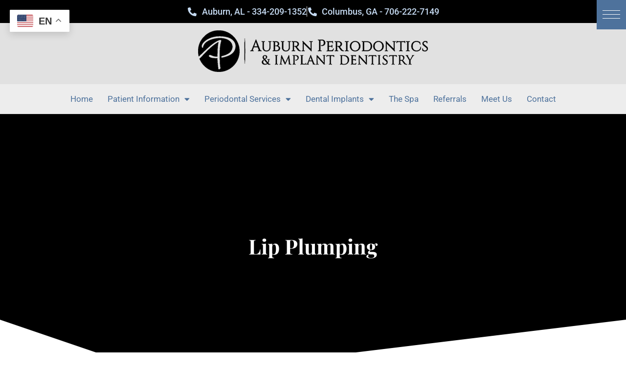

--- FILE ---
content_type: text/html; charset=UTF-8
request_url: https://www.auperio.com/the-spa/lip-plumping/
body_size: 19389
content:
<!doctype html><html lang="en-US"><head><meta charset="UTF-8"><meta name="viewport" content="width=device-width, initial-scale=1"><link rel="profile" href="https://gmpg.org/xfn/11"><meta name='robots' content='index, follow, max-image-preview:large, max-snippet:-1, max-video-preview:-1' /> <!-- This site is optimized with the Yoast SEO plugin v26.5 - https://yoast.com/wordpress/plugins/seo/ --><title>HydraFacial Lip Plumping - Auburn, AL Dental Implants, Periodontics and Genral Dentistry</title><link rel="stylesheet" id="siteground-optimizer-combined-css-31b9e844874352cefe37cefcbaa74684" href="https://www.auperio.com/wp-content/uploads/siteground-optimizer-assets/siteground-optimizer-combined-css-31b9e844874352cefe37cefcbaa74684.css" media="all" /><link rel="preload" href="https://www.auperio.com/wp-content/uploads/siteground-optimizer-assets/siteground-optimizer-combined-css-31b9e844874352cefe37cefcbaa74684.css" as="style"><meta name="description" content="Treat yourself to fuller lips with our Lip Plumping treatment and get the luscious lips you have always dreamed of." /><link rel="canonical" href="https://www.auperio.com/the-spa/lip-plumping/" /><meta property="og:locale" content="en_US" /><meta property="og:type" content="article" /><meta property="og:title" content="HydraFacial Lip Plumping - Auburn, AL Dental Implants, Periodontics and Genral Dentistry" /><meta property="og:description" content="Treat yourself to fuller lips with our Lip Plumping treatment and get the luscious lips you have always dreamed of." /><meta property="og:url" content="https://www.auperio.com/the-spa/lip-plumping/" /><meta property="og:site_name" content="Auburn, AL Dental Implants, Periodontics and Genral Dentistry" /><meta property="article:modified_time" content="2022-04-27T21:33:57+00:00" /><meta property="og:image" content="https://auperio.com/wp-content/uploads/2022/03/pexels-gabb-tapique-3155588-200x300.jpg" /><meta name="twitter:card" content="summary_large_image" /><meta name="twitter:label1" content="Est. reading time" /><meta name="twitter:data1" content="2 minutes" /> <script type="application/ld+json" class="yoast-schema-graph">{"@context":"https://schema.org","@graph":[{"@type":"WebPage","@id":"https://www.auperio.com/the-spa/lip-plumping/","url":"https://www.auperio.com/the-spa/lip-plumping/","name":"HydraFacial Lip Plumping - Auburn, AL Dental Implants, Periodontics and Genral Dentistry","isPartOf":{"@id":"https://www.auperio.com/#website"},"primaryImageOfPage":{"@id":"https://www.auperio.com/the-spa/lip-plumping/#primaryimage"},"image":{"@id":"https://www.auperio.com/the-spa/lip-plumping/#primaryimage"},"thumbnailUrl":"https://auperio.com/wp-content/uploads/2022/03/pexels-gabb-tapique-3155588-200x300.jpg","datePublished":"2022-04-26T20:13:06+00:00","dateModified":"2022-04-27T21:33:57+00:00","description":"Treat yourself to fuller lips with our Lip Plumping treatment and get the luscious lips you have always dreamed of.","breadcrumb":{"@id":"https://www.auperio.com/the-spa/lip-plumping/#breadcrumb"},"inLanguage":"en-US","potentialAction":[{"@type":"ReadAction","target":["https://www.auperio.com/the-spa/lip-plumping/"]}]},{"@type":"ImageObject","inLanguage":"en-US","@id":"https://www.auperio.com/the-spa/lip-plumping/#primaryimage","url":"https://auperio.com/wp-content/uploads/2022/03/pexels-gabb-tapique-3155588-200x300.jpg","contentUrl":"https://auperio.com/wp-content/uploads/2022/03/pexels-gabb-tapique-3155588-200x300.jpg"},{"@type":"BreadcrumbList","@id":"https://www.auperio.com/the-spa/lip-plumping/#breadcrumb","itemListElement":[{"@type":"ListItem","position":1,"name":"Home","item":"https://www.auperio.com/"},{"@type":"ListItem","position":2,"name":"The Spa","item":"https://www.auperio.com/the-spa/"},{"@type":"ListItem","position":3,"name":"Lip Plumping"}]},{"@type":"WebSite","@id":"https://www.auperio.com/#website","url":"https://www.auperio.com/","name":"Auburn, AL Dental Implants, Periodontics and Genral Dentistry","description":"Best Auburn, AL Dentist","potentialAction":[{"@type":"SearchAction","target":{"@type":"EntryPoint","urlTemplate":"https://www.auperio.com/?s={search_term_string}"},"query-input":{"@type":"PropertyValueSpecification","valueRequired":true,"valueName":"search_term_string"}}],"inLanguage":"en-US"}]}</script> <!-- / Yoast SEO plugin. --><link rel='dns-prefetch' href='//www.googletagmanager.com' /><link rel="alternate" title="oEmbed (JSON)" type="application/json+oembed" href="https://www.auperio.com/wp-json/oembed/1.0/embed?url=https%3A%2F%2Fwww.auperio.com%2Fthe-spa%2Flip-plumping%2F" /><link rel="alternate" title="oEmbed (XML)" type="text/xml+oembed" href="https://www.auperio.com/wp-json/oembed/1.0/embed?url=https%3A%2F%2Fwww.auperio.com%2Fthe-spa%2Flip-plumping%2F&#038;format=xml" /> <style id='wp-img-auto-sizes-contain-inline-css'> img:is([sizes=auto i],[sizes^="auto," i]){contain-intrinsic-size:3000px 1500px}
/*# sourceURL=wp-img-auto-sizes-contain-inline-css */ </style> <style id='global-styles-inline-css'> :root{--wp--preset--aspect-ratio--square: 1;--wp--preset--aspect-ratio--4-3: 4/3;--wp--preset--aspect-ratio--3-4: 3/4;--wp--preset--aspect-ratio--3-2: 3/2;--wp--preset--aspect-ratio--2-3: 2/3;--wp--preset--aspect-ratio--16-9: 16/9;--wp--preset--aspect-ratio--9-16: 9/16;--wp--preset--color--black: #000000;--wp--preset--color--cyan-bluish-gray: #abb8c3;--wp--preset--color--white: #ffffff;--wp--preset--color--pale-pink: #f78da7;--wp--preset--color--vivid-red: #cf2e2e;--wp--preset--color--luminous-vivid-orange: #ff6900;--wp--preset--color--luminous-vivid-amber: #fcb900;--wp--preset--color--light-green-cyan: #7bdcb5;--wp--preset--color--vivid-green-cyan: #00d084;--wp--preset--color--pale-cyan-blue: #8ed1fc;--wp--preset--color--vivid-cyan-blue: #0693e3;--wp--preset--color--vivid-purple: #9b51e0;--wp--preset--gradient--vivid-cyan-blue-to-vivid-purple: linear-gradient(135deg,rgb(6,147,227) 0%,rgb(155,81,224) 100%);--wp--preset--gradient--light-green-cyan-to-vivid-green-cyan: linear-gradient(135deg,rgb(122,220,180) 0%,rgb(0,208,130) 100%);--wp--preset--gradient--luminous-vivid-amber-to-luminous-vivid-orange: linear-gradient(135deg,rgb(252,185,0) 0%,rgb(255,105,0) 100%);--wp--preset--gradient--luminous-vivid-orange-to-vivid-red: linear-gradient(135deg,rgb(255,105,0) 0%,rgb(207,46,46) 100%);--wp--preset--gradient--very-light-gray-to-cyan-bluish-gray: linear-gradient(135deg,rgb(238,238,238) 0%,rgb(169,184,195) 100%);--wp--preset--gradient--cool-to-warm-spectrum: linear-gradient(135deg,rgb(74,234,220) 0%,rgb(151,120,209) 20%,rgb(207,42,186) 40%,rgb(238,44,130) 60%,rgb(251,105,98) 80%,rgb(254,248,76) 100%);--wp--preset--gradient--blush-light-purple: linear-gradient(135deg,rgb(255,206,236) 0%,rgb(152,150,240) 100%);--wp--preset--gradient--blush-bordeaux: linear-gradient(135deg,rgb(254,205,165) 0%,rgb(254,45,45) 50%,rgb(107,0,62) 100%);--wp--preset--gradient--luminous-dusk: linear-gradient(135deg,rgb(255,203,112) 0%,rgb(199,81,192) 50%,rgb(65,88,208) 100%);--wp--preset--gradient--pale-ocean: linear-gradient(135deg,rgb(255,245,203) 0%,rgb(182,227,212) 50%,rgb(51,167,181) 100%);--wp--preset--gradient--electric-grass: linear-gradient(135deg,rgb(202,248,128) 0%,rgb(113,206,126) 100%);--wp--preset--gradient--midnight: linear-gradient(135deg,rgb(2,3,129) 0%,rgb(40,116,252) 100%);--wp--preset--font-size--small: 13px;--wp--preset--font-size--medium: 20px;--wp--preset--font-size--large: 36px;--wp--preset--font-size--x-large: 42px;--wp--preset--spacing--20: 0.44rem;--wp--preset--spacing--30: 0.67rem;--wp--preset--spacing--40: 1rem;--wp--preset--spacing--50: 1.5rem;--wp--preset--spacing--60: 2.25rem;--wp--preset--spacing--70: 3.38rem;--wp--preset--spacing--80: 5.06rem;--wp--preset--shadow--natural: 6px 6px 9px rgba(0, 0, 0, 0.2);--wp--preset--shadow--deep: 12px 12px 50px rgba(0, 0, 0, 0.4);--wp--preset--shadow--sharp: 6px 6px 0px rgba(0, 0, 0, 0.2);--wp--preset--shadow--outlined: 6px 6px 0px -3px rgb(255, 255, 255), 6px 6px rgb(0, 0, 0);--wp--preset--shadow--crisp: 6px 6px 0px rgb(0, 0, 0);}:root { --wp--style--global--content-size: 800px;--wp--style--global--wide-size: 1200px; }:where(body) { margin: 0; }.wp-site-blocks > .alignleft { float: left; margin-right: 2em; }.wp-site-blocks > .alignright { float: right; margin-left: 2em; }.wp-site-blocks > .aligncenter { justify-content: center; margin-left: auto; margin-right: auto; }:where(.wp-site-blocks) > * { margin-block-start: 24px; margin-block-end: 0; }:where(.wp-site-blocks) > :first-child { margin-block-start: 0; }:where(.wp-site-blocks) > :last-child { margin-block-end: 0; }:root { --wp--style--block-gap: 24px; }:root :where(.is-layout-flow) > :first-child{margin-block-start: 0;}:root :where(.is-layout-flow) > :last-child{margin-block-end: 0;}:root :where(.is-layout-flow) > *{margin-block-start: 24px;margin-block-end: 0;}:root :where(.is-layout-constrained) > :first-child{margin-block-start: 0;}:root :where(.is-layout-constrained) > :last-child{margin-block-end: 0;}:root :where(.is-layout-constrained) > *{margin-block-start: 24px;margin-block-end: 0;}:root :where(.is-layout-flex){gap: 24px;}:root :where(.is-layout-grid){gap: 24px;}.is-layout-flow > .alignleft{float: left;margin-inline-start: 0;margin-inline-end: 2em;}.is-layout-flow > .alignright{float: right;margin-inline-start: 2em;margin-inline-end: 0;}.is-layout-flow > .aligncenter{margin-left: auto !important;margin-right: auto !important;}.is-layout-constrained > .alignleft{float: left;margin-inline-start: 0;margin-inline-end: 2em;}.is-layout-constrained > .alignright{float: right;margin-inline-start: 2em;margin-inline-end: 0;}.is-layout-constrained > .aligncenter{margin-left: auto !important;margin-right: auto !important;}.is-layout-constrained > :where(:not(.alignleft):not(.alignright):not(.alignfull)){max-width: var(--wp--style--global--content-size);margin-left: auto !important;margin-right: auto !important;}.is-layout-constrained > .alignwide{max-width: var(--wp--style--global--wide-size);}body .is-layout-flex{display: flex;}.is-layout-flex{flex-wrap: wrap;align-items: center;}.is-layout-flex > :is(*, div){margin: 0;}body .is-layout-grid{display: grid;}.is-layout-grid > :is(*, div){margin: 0;}body{padding-top: 0px;padding-right: 0px;padding-bottom: 0px;padding-left: 0px;}a:where(:not(.wp-element-button)){text-decoration: underline;}:root :where(.wp-element-button, .wp-block-button__link){background-color: #32373c;border-width: 0;color: #fff;font-family: inherit;font-size: inherit;font-style: inherit;font-weight: inherit;letter-spacing: inherit;line-height: inherit;padding-top: calc(0.667em + 2px);padding-right: calc(1.333em + 2px);padding-bottom: calc(0.667em + 2px);padding-left: calc(1.333em + 2px);text-decoration: none;text-transform: inherit;}.has-black-color{color: var(--wp--preset--color--black) !important;}.has-cyan-bluish-gray-color{color: var(--wp--preset--color--cyan-bluish-gray) !important;}.has-white-color{color: var(--wp--preset--color--white) !important;}.has-pale-pink-color{color: var(--wp--preset--color--pale-pink) !important;}.has-vivid-red-color{color: var(--wp--preset--color--vivid-red) !important;}.has-luminous-vivid-orange-color{color: var(--wp--preset--color--luminous-vivid-orange) !important;}.has-luminous-vivid-amber-color{color: var(--wp--preset--color--luminous-vivid-amber) !important;}.has-light-green-cyan-color{color: var(--wp--preset--color--light-green-cyan) !important;}.has-vivid-green-cyan-color{color: var(--wp--preset--color--vivid-green-cyan) !important;}.has-pale-cyan-blue-color{color: var(--wp--preset--color--pale-cyan-blue) !important;}.has-vivid-cyan-blue-color{color: var(--wp--preset--color--vivid-cyan-blue) !important;}.has-vivid-purple-color{color: var(--wp--preset--color--vivid-purple) !important;}.has-black-background-color{background-color: var(--wp--preset--color--black) !important;}.has-cyan-bluish-gray-background-color{background-color: var(--wp--preset--color--cyan-bluish-gray) !important;}.has-white-background-color{background-color: var(--wp--preset--color--white) !important;}.has-pale-pink-background-color{background-color: var(--wp--preset--color--pale-pink) !important;}.has-vivid-red-background-color{background-color: var(--wp--preset--color--vivid-red) !important;}.has-luminous-vivid-orange-background-color{background-color: var(--wp--preset--color--luminous-vivid-orange) !important;}.has-luminous-vivid-amber-background-color{background-color: var(--wp--preset--color--luminous-vivid-amber) !important;}.has-light-green-cyan-background-color{background-color: var(--wp--preset--color--light-green-cyan) !important;}.has-vivid-green-cyan-background-color{background-color: var(--wp--preset--color--vivid-green-cyan) !important;}.has-pale-cyan-blue-background-color{background-color: var(--wp--preset--color--pale-cyan-blue) !important;}.has-vivid-cyan-blue-background-color{background-color: var(--wp--preset--color--vivid-cyan-blue) !important;}.has-vivid-purple-background-color{background-color: var(--wp--preset--color--vivid-purple) !important;}.has-black-border-color{border-color: var(--wp--preset--color--black) !important;}.has-cyan-bluish-gray-border-color{border-color: var(--wp--preset--color--cyan-bluish-gray) !important;}.has-white-border-color{border-color: var(--wp--preset--color--white) !important;}.has-pale-pink-border-color{border-color: var(--wp--preset--color--pale-pink) !important;}.has-vivid-red-border-color{border-color: var(--wp--preset--color--vivid-red) !important;}.has-luminous-vivid-orange-border-color{border-color: var(--wp--preset--color--luminous-vivid-orange) !important;}.has-luminous-vivid-amber-border-color{border-color: var(--wp--preset--color--luminous-vivid-amber) !important;}.has-light-green-cyan-border-color{border-color: var(--wp--preset--color--light-green-cyan) !important;}.has-vivid-green-cyan-border-color{border-color: var(--wp--preset--color--vivid-green-cyan) !important;}.has-pale-cyan-blue-border-color{border-color: var(--wp--preset--color--pale-cyan-blue) !important;}.has-vivid-cyan-blue-border-color{border-color: var(--wp--preset--color--vivid-cyan-blue) !important;}.has-vivid-purple-border-color{border-color: var(--wp--preset--color--vivid-purple) !important;}.has-vivid-cyan-blue-to-vivid-purple-gradient-background{background: var(--wp--preset--gradient--vivid-cyan-blue-to-vivid-purple) !important;}.has-light-green-cyan-to-vivid-green-cyan-gradient-background{background: var(--wp--preset--gradient--light-green-cyan-to-vivid-green-cyan) !important;}.has-luminous-vivid-amber-to-luminous-vivid-orange-gradient-background{background: var(--wp--preset--gradient--luminous-vivid-amber-to-luminous-vivid-orange) !important;}.has-luminous-vivid-orange-to-vivid-red-gradient-background{background: var(--wp--preset--gradient--luminous-vivid-orange-to-vivid-red) !important;}.has-very-light-gray-to-cyan-bluish-gray-gradient-background{background: var(--wp--preset--gradient--very-light-gray-to-cyan-bluish-gray) !important;}.has-cool-to-warm-spectrum-gradient-background{background: var(--wp--preset--gradient--cool-to-warm-spectrum) !important;}.has-blush-light-purple-gradient-background{background: var(--wp--preset--gradient--blush-light-purple) !important;}.has-blush-bordeaux-gradient-background{background: var(--wp--preset--gradient--blush-bordeaux) !important;}.has-luminous-dusk-gradient-background{background: var(--wp--preset--gradient--luminous-dusk) !important;}.has-pale-ocean-gradient-background{background: var(--wp--preset--gradient--pale-ocean) !important;}.has-electric-grass-gradient-background{background: var(--wp--preset--gradient--electric-grass) !important;}.has-midnight-gradient-background{background: var(--wp--preset--gradient--midnight) !important;}.has-small-font-size{font-size: var(--wp--preset--font-size--small) !important;}.has-medium-font-size{font-size: var(--wp--preset--font-size--medium) !important;}.has-large-font-size{font-size: var(--wp--preset--font-size--large) !important;}.has-x-large-font-size{font-size: var(--wp--preset--font-size--x-large) !important;}
:root :where(.wp-block-pullquote){font-size: 1.5em;line-height: 1.6;}
/*# sourceURL=global-styles-inline-css */ </style> <style id='elementor-frontend-inline-css'> .elementor-kit-8{--e-global-color-primary:#000000;--e-global-color-secondary:#FFFFFF;--e-global-color-text:#414141;--e-global-color-accent:#4E729C;--e-global-color-08ad1b4:#C5DAF2;--e-global-color-4ded732:#E0E0E0;--e-global-color-f1bf5d2:#FFCC37;--e-global-typography-primary-font-family:"Roboto";--e-global-typography-primary-font-weight:600;--e-global-typography-secondary-font-family:"Roboto Slab";--e-global-typography-secondary-font-weight:400;--e-global-typography-text-font-family:"Poppins";--e-global-typography-text-font-size:16px;--e-global-typography-text-font-weight:400;--e-global-typography-accent-font-family:"Roboto";--e-global-typography-accent-font-weight:500;color:var( --e-global-color-text );font-size:17px;}.elementor-kit-8 button,.elementor-kit-8 input[type="button"],.elementor-kit-8 input[type="submit"],.elementor-kit-8 .elementor-button{background-color:var( --e-global-color-accent );font-family:"Playfair Display", Sans-serif;font-size:20px;font-weight:600;color:var( --e-global-color-secondary );border-style:solid;border-width:1px 1px 1px 1px;border-color:var( --e-global-color-accent );border-radius:25px 25px 25px 25px;}.elementor-kit-8 button:hover,.elementor-kit-8 button:focus,.elementor-kit-8 input[type="button"]:hover,.elementor-kit-8 input[type="button"]:focus,.elementor-kit-8 input[type="submit"]:hover,.elementor-kit-8 input[type="submit"]:focus,.elementor-kit-8 .elementor-button:hover,.elementor-kit-8 .elementor-button:focus{background-color:var( --e-global-color-text );color:var( --e-global-color-secondary );border-style:solid;border-width:1px 1px 1px 1px;border-color:var( --e-global-color-primary );border-radius:25px 25px 25px 25px;}.elementor-kit-8 e-page-transition{background-color:#FFBC7D;}.elementor-kit-8 a{color:var( --e-global-color-accent );}.elementor-kit-8 a:hover{color:var( --e-global-color-text );}.elementor-kit-8 h1{font-family:"Playfair Display", Sans-serif;font-size:56px;font-weight:800;text-transform:capitalize;line-height:66px;}.elementor-kit-8 h2{color:var( --e-global-color-primary );font-family:"Playfair Display", Sans-serif;font-size:42px;font-weight:700;text-transform:capitalize;line-height:52px;}.elementor-kit-8 h3{color:var( --e-global-color-primary );font-family:"Playfair Display", Sans-serif;font-size:32px;font-weight:700;text-transform:capitalize;line-height:42px;}.elementor-kit-8 h4{color:var( --e-global-color-primary );font-family:"Playfair Display", Sans-serif;font-size:22px;font-weight:700;text-transform:capitalize;line-height:32px;}.elementor-kit-8 h5{color:var( --e-global-color-primary );font-family:"Playfair Display", Sans-serif;font-size:20px;font-weight:700;text-transform:capitalize;line-height:32px;}.elementor-kit-8 h6{color:var( --e-global-color-primary );font-family:"Playfair Display", Sans-serif;font-size:16px;font-weight:700;text-transform:capitalize;line-height:28px;}.elementor-section.elementor-section-boxed > .elementor-container{max-width:1140px;}.e-con{--container-max-width:1140px;}.elementor-widget:not(:last-child){margin-block-end:10px;}.elementor-element{--widgets-spacing:10px 10px;--widgets-spacing-row:10px;--widgets-spacing-column:10px;}{}h1.entry-title{display:var(--page-title-display);}@media(max-width:1024px){.elementor-kit-8{--e-global-typography-text-font-size:16px;--e-global-typography-accent-font-size:0px;font-size:15px;}.elementor-kit-8 h1{font-size:70px;}.elementor-kit-8 h2{font-size:70px;}.elementor-kit-8 h3{font-size:44px;}.elementor-kit-8 h4{font-size:22px;}.elementor-kit-8 h5{font-size:18px;}.elementor-kit-8 h6{font-size:15px;}.elementor-kit-8 button,.elementor-kit-8 input[type="button"],.elementor-kit-8 input[type="submit"],.elementor-kit-8 .elementor-button{font-size:22px;}.elementor-section.elementor-section-boxed > .elementor-container{max-width:1024px;}.e-con{--container-max-width:1024px;}}@media(max-width:767px){.elementor-kit-8{--e-global-typography-text-font-size:15px;font-size:14px;}.elementor-kit-8 h1{font-size:38px;}.elementor-kit-8 h2{font-size:50px;}.elementor-kit-8 h3{font-size:34px;}.elementor-kit-8 h4{font-size:20px;}.elementor-kit-8 h5{font-size:17px;}.elementor-kit-8 h6{font-size:14px;}.elementor-kit-8 button,.elementor-kit-8 input[type="button"],.elementor-kit-8 input[type="submit"],.elementor-kit-8 .elementor-button{font-size:20px;}.elementor-section.elementor-section-boxed > .elementor-container{max-width:767px;}.e-con{--container-max-width:767px;}}
.elementor-2349 .elementor-element.elementor-element-1cf5cab2:not(.elementor-motion-effects-element-type-background), .elementor-2349 .elementor-element.elementor-element-1cf5cab2 > .elementor-motion-effects-container > .elementor-motion-effects-layer{background-color:var( --e-global-color-primary );}.elementor-2349 .elementor-element.elementor-element-1cf5cab2 > .elementor-background-overlay{background-image:url("https://www.auperio.com/wp-content/uploads/2021/03/bg-pages-Auburn-Periodontics-and-Implant-Dentistry.jpg");background-repeat:no-repeat;background-size:cover;opacity:0.5;transition:background 0.3s, border-radius 0.3s, opacity 0.3s;}.elementor-2349 .elementor-element.elementor-element-1cf5cab2 > .elementor-container{min-height:540px;}.elementor-2349 .elementor-element.elementor-element-1cf5cab2{transition:background 0.3s, border 0.3s, border-radius 0.3s, box-shadow 0.3s;}.elementor-2349 .elementor-element.elementor-element-1cf5cab2 > .elementor-shape-bottom svg{width:calc(100% + 1.3px);height:121px;transform:translateX(-50%) rotateY(180deg);}.elementor-bc-flex-widget .elementor-2349 .elementor-element.elementor-element-4548bb32.elementor-column .elementor-widget-wrap{align-items:center;}.elementor-2349 .elementor-element.elementor-element-4548bb32.elementor-column.elementor-element[data-element_type="column"] > .elementor-widget-wrap.elementor-element-populated{align-content:center;align-items:center;}.elementor-2349 .elementor-element.elementor-element-46ba7c54 > .elementor-widget-container{margin:0px 0px 0px 0px;padding:0px 0px 0px 0px;}.elementor-2349 .elementor-element.elementor-element-46ba7c54{text-align:center;}.elementor-2349 .elementor-element.elementor-element-46ba7c54 .elementor-heading-title{text-shadow:1px 1px 6px rgba(0, 0, 0, 0.23);color:var( --e-global-color-secondary );}.elementor-2349 .elementor-element.elementor-element-2ba5386e{padding:25px 0px 0px 0px;}.elementor-2349 .elementor-element.elementor-element-7c4f99f4{text-align:left;}.elementor-2349 .elementor-element.elementor-element-7232193d{text-align:center;font-family:"Poppins", Sans-serif;font-size:17px;font-weight:300;}.elementor-2349 .elementor-element.elementor-element-28c1c30{--divider-border-style:solid;--divider-color:var( --e-global-color-4ded732 );--divider-border-width:1px;}.elementor-2349 .elementor-element.elementor-element-28c1c30 .elementor-divider-separator{width:100%;}.elementor-2349 .elementor-element.elementor-element-28c1c30 .elementor-divider{padding-block-start:25px;padding-block-end:25px;}.elementor-2349 .elementor-element.elementor-element-c5842be{--divider-border-style:curved;--divider-color:#FF5600;--divider-border-width:4.2px;--divider-pattern-height:20px;--divider-pattern-size:44.8px;}.elementor-2349 .elementor-element.elementor-element-c5842be .elementor-divider-separator{width:92%;margin:0 auto;margin-center:0;}.elementor-2349 .elementor-element.elementor-element-c5842be .elementor-divider{text-align:center;padding-block-start:15px;padding-block-end:15px;}.elementor-2349 .elementor-element.elementor-element-948a1d8{padding:30px 0px 30px 0px;}.elementor-2349 .elementor-element.elementor-element-5a1344fc > .elementor-background-overlay{opacity:0.8;transition:background 0.3s, border-radius 0.3s, opacity 0.3s;}.elementor-2349 .elementor-element.elementor-element-5a1344fc{transition:background 0.3s, border 0.3s, border-radius 0.3s, box-shadow 0.3s;margin-top:0px;margin-bottom:0px;padding:60px 10px 60px 10px;}.elementor-2349 .elementor-element.elementor-element-4b6e5168:not(.elementor-motion-effects-element-type-background) > .elementor-widget-wrap, .elementor-2349 .elementor-element.elementor-element-4b6e5168 > .elementor-widget-wrap > .elementor-motion-effects-container > .elementor-motion-effects-layer{background-color:var( --e-global-color-primary );}.elementor-2349 .elementor-element.elementor-element-4b6e5168 > .elementor-element-populated >  .elementor-background-overlay{background-image:url("https://www.auperio.com/wp-content/uploads/2021/03/Auburn-Periodontics-and-Implant-Dentistry-staff-outside.jpg");background-position:-9px -225px;background-repeat:no-repeat;background-size:cover;opacity:0.3;}.elementor-2349 .elementor-element.elementor-element-4b6e5168 > .elementor-element-populated > .elementor-background-overlay{mix-blend-mode:luminosity;transition:background 0.3s, border-radius 0.3s, opacity 0.3s;}.elementor-2349 .elementor-element.elementor-element-4b6e5168 > .elementor-element-populated, .elementor-2349 .elementor-element.elementor-element-4b6e5168 > .elementor-element-populated > .elementor-background-overlay, .elementor-2349 .elementor-element.elementor-element-4b6e5168 > .elementor-background-slideshow{border-radius:14px 14px 14px 14px;}.elementor-2349 .elementor-element.elementor-element-4b6e5168 > .elementor-element-populated{transition:background 0.3s, border 0.3s, border-radius 0.3s, box-shadow 0.3s;margin:0px 0px 0px 0px;--e-column-margin-right:0px;--e-column-margin-left:0px;padding:50px 100px 50px 100px;}.elementor-2349 .elementor-element.elementor-element-26ee82e5{text-align:left;}.elementor-2349 .elementor-element.elementor-element-26ee82e5 .elementor-heading-title{color:var( --e-global-color-4ded732 );}.elementor-2349 .elementor-element.elementor-element-37bca1d5{text-align:left;}.elementor-2349 .elementor-element.elementor-element-37bca1d5 .elementor-heading-title{color:var( --e-global-color-4ded732 );}.elementor-2349 .elementor-element.elementor-element-1730343f > .elementor-widget-container{margin:0px 0px 0px 0px;padding:0px 0px 0px 0px;}.elementor-2349 .elementor-element.elementor-element-1730343f{text-align:left;font-family:"Poppins", Sans-serif;font-size:17px;font-weight:300;color:var( --e-global-color-08ad1b4 );}.elementor-2349 .elementor-element.elementor-element-af48644 .elementor-button{background-color:var( --e-global-color-accent );fill:var( --e-global-color-secondary );color:var( --e-global-color-secondary );border-style:solid;border-color:var( --e-global-color-secondary );}.elementor-2349 .elementor-element.elementor-element-af48644 .elementor-button:hover, .elementor-2349 .elementor-element.elementor-element-af48644 .elementor-button:focus{background-color:var( --e-global-color-accent );color:var( --e-global-color-primary );}.elementor-2349 .elementor-element.elementor-element-af48644 > .elementor-widget-container{padding:20px 0px 0px 0px;}.elementor-2349 .elementor-element.elementor-element-af48644 .elementor-button-content-wrapper{flex-direction:row-reverse;}.elementor-2349 .elementor-element.elementor-element-af48644 .elementor-button .elementor-button-content-wrapper{gap:20px;}.elementor-2349 .elementor-element.elementor-element-af48644 .elementor-button:hover svg, .elementor-2349 .elementor-element.elementor-element-af48644 .elementor-button:focus svg{fill:var( --e-global-color-primary );}@media(max-width:1024px){.elementor-2349 .elementor-element.elementor-element-1cf5cab2 > .elementor-container{min-height:480px;}.elementor-2349 .elementor-element.elementor-element-1cf5cab2 > .elementor-shape-bottom svg{width:calc(100% + 1.3px);height:70px;}.elementor-2349 .elementor-element.elementor-element-7c4f99f4{text-align:center;}.elementor-2349 .elementor-element.elementor-element-7232193d{text-align:center;font-size:17px;}.elementor-2349 .elementor-element.elementor-element-5a1344fc{padding:20px 20px 20px 20px;}.elementor-2349 .elementor-element.elementor-element-4b6e5168 > .elementor-element-populated >  .elementor-background-overlay{background-position:0px 0px;}.elementor-2349 .elementor-element.elementor-element-4b6e5168 > .elementor-element-populated{margin:0px 0px 0px 0px;--e-column-margin-right:0px;--e-column-margin-left:0px;padding:40px 40px 40px 40px;}.elementor-2349 .elementor-element.elementor-element-26ee82e5{text-align:center;}.elementor-2349 .elementor-element.elementor-element-37bca1d5{text-align:center;}.elementor-2349 .elementor-element.elementor-element-1730343f{text-align:center;}}@media(max-width:767px){.elementor-2349 .elementor-element.elementor-element-1cf5cab2 > .elementor-container{min-height:300px;}.elementor-2349 .elementor-element.elementor-element-7c4f99f4{text-align:center;}.elementor-2349 .elementor-element.elementor-element-7232193d{text-align:center;font-size:15px;}.elementor-2349 .elementor-element.elementor-element-4b6e5168 > .elementor-element-populated >  .elementor-background-overlay{background-position:0px 0px;}.elementor-2349 .elementor-element.elementor-element-26ee82e5{text-align:center;}.elementor-2349 .elementor-element.elementor-element-37bca1d5{text-align:center;}.elementor-2349 .elementor-element.elementor-element-1730343f{text-align:center;font-size:15px;}}@media(min-width:768px){.elementor-2349 .elementor-element.elementor-element-79171a76{width:40%;}.elementor-2349 .elementor-element.elementor-element-e2b2a6d{width:60%;}}@media(max-width:1024px) and (min-width:768px){.elementor-2349 .elementor-element.elementor-element-79171a76{width:100%;}.elementor-2349 .elementor-element.elementor-element-e2b2a6d{width:100%;}}
.elementor-81 .elementor-element.elementor-element-dde591d:not(.elementor-motion-effects-element-type-background), .elementor-81 .elementor-element.elementor-element-dde591d > .elementor-motion-effects-container > .elementor-motion-effects-layer{background-color:#000000;}.elementor-81 .elementor-element.elementor-element-dde591d{transition:background 0.3s, border 0.3s, border-radius 0.3s, box-shadow 0.3s;}.elementor-81 .elementor-element.elementor-element-dde591d > .elementor-background-overlay{transition:background 0.3s, border-radius 0.3s, opacity 0.3s;}.elementor-81 .elementor-element.elementor-element-f66fe42 .elementor-icon-list-items:not(.elementor-inline-items) .elementor-icon-list-item:not(:last-child){padding-block-end:calc(26px/2);}.elementor-81 .elementor-element.elementor-element-f66fe42 .elementor-icon-list-items:not(.elementor-inline-items) .elementor-icon-list-item:not(:first-child){margin-block-start:calc(26px/2);}.elementor-81 .elementor-element.elementor-element-f66fe42 .elementor-icon-list-items.elementor-inline-items .elementor-icon-list-item{margin-inline:calc(26px/2);}.elementor-81 .elementor-element.elementor-element-f66fe42 .elementor-icon-list-items.elementor-inline-items{margin-inline:calc(-26px/2);}.elementor-81 .elementor-element.elementor-element-f66fe42 .elementor-icon-list-items.elementor-inline-items .elementor-icon-list-item:after{inset-inline-end:calc(-26px/2);}.elementor-81 .elementor-element.elementor-element-f66fe42 .elementor-icon-list-item:not(:last-child):after{content:"";height:80%;border-color:#ddd;}.elementor-81 .elementor-element.elementor-element-f66fe42 .elementor-icon-list-items:not(.elementor-inline-items) .elementor-icon-list-item:not(:last-child):after{border-block-start-style:solid;border-block-start-width:1px;}.elementor-81 .elementor-element.elementor-element-f66fe42 .elementor-icon-list-items.elementor-inline-items .elementor-icon-list-item:not(:last-child):after{border-inline-start-style:solid;}.elementor-81 .elementor-element.elementor-element-f66fe42 .elementor-inline-items .elementor-icon-list-item:not(:last-child):after{border-inline-start-width:1px;}.elementor-81 .elementor-element.elementor-element-f66fe42 .elementor-icon-list-icon i{color:var( --e-global-color-08ad1b4 );transition:color 0.3s;}.elementor-81 .elementor-element.elementor-element-f66fe42 .elementor-icon-list-icon svg{fill:var( --e-global-color-08ad1b4 );transition:fill 0.3s;}.elementor-81 .elementor-element.elementor-element-f66fe42 .elementor-icon-list-item:hover .elementor-icon-list-icon i{color:var( --e-global-color-f1bf5d2 );}.elementor-81 .elementor-element.elementor-element-f66fe42 .elementor-icon-list-item:hover .elementor-icon-list-icon svg{fill:var( --e-global-color-f1bf5d2 );}.elementor-81 .elementor-element.elementor-element-f66fe42{--e-icon-list-icon-size:18px;--icon-vertical-offset:0px;}.elementor-81 .elementor-element.elementor-element-f66fe42 .elementor-icon-list-icon{padding-inline-end:3px;}.elementor-81 .elementor-element.elementor-element-f66fe42 .elementor-icon-list-item > .elementor-icon-list-text, .elementor-81 .elementor-element.elementor-element-f66fe42 .elementor-icon-list-item > a{font-size:18px;font-weight:500;}.elementor-81 .elementor-element.elementor-element-f66fe42 .elementor-icon-list-text{color:var( --e-global-color-08ad1b4 );transition:color 0.3s;}.elementor-81 .elementor-element.elementor-element-f66fe42 .elementor-icon-list-item:hover .elementor-icon-list-text{color:var( --e-global-color-f1bf5d2 );}.elementor-81 .elementor-element.elementor-element-6ebefce:not(.elementor-motion-effects-element-type-background), .elementor-81 .elementor-element.elementor-element-6ebefce > .elementor-motion-effects-container > .elementor-motion-effects-layer{background-color:#E1E1E1;}.elementor-81 .elementor-element.elementor-element-6ebefce{transition:background 0.3s, border 0.3s, border-radius 0.3s, box-shadow 0.3s;margin-top:0px;margin-bottom:0px;padding:0px 0px 0px 0px;}.elementor-81 .elementor-element.elementor-element-6ebefce > .elementor-background-overlay{transition:background 0.3s, border-radius 0.3s, opacity 0.3s;}.elementor-81 .elementor-element.elementor-element-985dd32{text-align:center;}.elementor-81 .elementor-element.elementor-element-1592bcc:not(.elementor-motion-effects-element-type-background), .elementor-81 .elementor-element.elementor-element-1592bcc > .elementor-motion-effects-container > .elementor-motion-effects-layer{background-color:#EDEDED;}.elementor-81 .elementor-element.elementor-element-1592bcc{border-style:solid;border-width:0px 0px 1px 0px;border-color:var( --e-global-color-4ded732 );transition:background 0.3s, border 0.3s, border-radius 0.3s, box-shadow 0.3s;margin-top:0px;margin-bottom:0px;padding:0px 0px 0px 0px;}.elementor-81 .elementor-element.elementor-element-1592bcc, .elementor-81 .elementor-element.elementor-element-1592bcc > .elementor-background-overlay{border-radius:0px 0px 0px 0px;}.elementor-81 .elementor-element.elementor-element-1592bcc > .elementor-background-overlay{transition:background 0.3s, border-radius 0.3s, opacity 0.3s;}.elementor-81 .elementor-element.elementor-element-2bc8c221 > .elementor-element-populated{margin:0px 0px 0px 0px;--e-column-margin-right:0px;--e-column-margin-left:0px;padding:0px 0px 0px 0px;}.elementor-81 .elementor-element.elementor-element-a3170f8 > .elementor-widget-container{margin:0px 0px 0px 0px;padding:0px 0px 0px 0px;}.elementor-81 .elementor-element.elementor-element-a3170f8 .elementor-menu-toggle{margin:0 auto;}.elementor-81 .elementor-element.elementor-element-a3170f8 .elementor-nav-menu .elementor-item{font-weight:400;}.elementor-81 .elementor-element.elementor-element-a3170f8 .elementor-nav-menu--main .elementor-item:hover,
 .elementor-81 .elementor-element.elementor-element-a3170f8 .elementor-nav-menu--main .elementor-item.elementor-item-active,
 .elementor-81 .elementor-element.elementor-element-a3170f8 .elementor-nav-menu--main .elementor-item.highlighted,
 .elementor-81 .elementor-element.elementor-element-a3170f8 .elementor-nav-menu--main .elementor-item:focus{color:var( --e-global-color-f1bf5d2 );fill:var( --e-global-color-f1bf5d2 );}.elementor-81 .elementor-element.elementor-element-a3170f8 .elementor-nav-menu--main .elementor-item.elementor-item-active{color:var( --e-global-color-primary );}.elementor-81 .elementor-element.elementor-element-a3170f8 .elementor-nav-menu--main .elementor-item{padding-left:15px;padding-right:15px;padding-top:20px;padding-bottom:20px;}.elementor-81 .elementor-element.elementor-element-a3170f8 .elementor-nav-menu--dropdown a:hover,
 .elementor-81 .elementor-element.elementor-element-a3170f8 .elementor-nav-menu--dropdown a:focus,
 .elementor-81 .elementor-element.elementor-element-a3170f8 .elementor-nav-menu--dropdown a.elementor-item-active,
 .elementor-81 .elementor-element.elementor-element-a3170f8 .elementor-nav-menu--dropdown a.highlighted,
 .elementor-81 .elementor-element.elementor-element-a3170f8 .elementor-menu-toggle:hover,
 .elementor-81 .elementor-element.elementor-element-a3170f8 .elementor-menu-toggle:focus{color:var( --e-global-color-f1bf5d2 );}.elementor-81 .elementor-element.elementor-element-a3170f8 .elementor-nav-menu--dropdown a.elementor-item-active{color:var( --e-global-color-08ad1b4 );}.elementor-81 .elementor-element.elementor-element-a3170f8 div.elementor-menu-toggle{color:var( --e-global-color-accent );}.elementor-81 .elementor-element.elementor-element-a3170f8 div.elementor-menu-toggle svg{fill:var( --e-global-color-accent );}.elementor-theme-builder-content-area{height:400px;}.elementor-location-header:before, .elementor-location-footer:before{content:"";display:table;clear:both;}@media(max-width:1024px){.elementor-81 .elementor-element.elementor-element-1592bcc{z-index:98;}}@media(max-width:767px){.elementor-81 .elementor-element.elementor-element-1592bcc{z-index:98;}.elementor-81 .elementor-element.elementor-element-2bc8c221{width:58%;}.elementor-81 .elementor-element.elementor-element-a3170f8 .elementor-nav-menu .elementor-item{font-size:17px;}.elementor-81 .elementor-element.elementor-element-a3170f8 .elementor-nav-menu--dropdown .elementor-item, .elementor-81 .elementor-element.elementor-element-a3170f8 .elementor-nav-menu--dropdown  .elementor-sub-item{font-size:17px;}.elementor-81 .elementor-element.elementor-element-a3170f8{--nav-menu-icon-size:32px;}}
.elementor-83 .elementor-element.elementor-element-ba63b76{padding:15px 0px 15px 0px;}.elementor-83 .elementor-element.elementor-element-e46cabe .elementor-heading-title{font-weight:normal;}.elementor-83 .elementor-element.elementor-element-5600222 .e-gallery-item:hover .elementor-gallery-item__overlay, .elementor-83 .elementor-element.elementor-element-5600222 .e-gallery-item:focus .elementor-gallery-item__overlay{background-color:rgba(0,0,0,0.5);}.elementor-83 .elementor-element.elementor-element-5600222{--image-transition-duration:800ms;--overlay-transition-duration:800ms;--content-text-align:center;--content-padding:20px;--content-transition-duration:800ms;--content-transition-delay:800ms;}.elementor-83 .elementor-element.elementor-element-5600222 .elementor-gallery-item__title{font-size:12px;}.elementor-83 .elementor-element.elementor-element-8bf6ec6:not(.elementor-motion-effects-element-type-background), .elementor-83 .elementor-element.elementor-element-8bf6ec6 > .elementor-motion-effects-container > .elementor-motion-effects-layer{background-color:var( --e-global-color-primary );}.elementor-83 .elementor-element.elementor-element-8bf6ec6 > .elementor-background-overlay{background-image:url("https://www.auperio.com/wp-content/uploads/2021/03/bg-footer-Periodontics-in-Auburn-AL.jpg");background-repeat:no-repeat;background-size:cover;opacity:0.35;transition:background 0.3s, border-radius 0.3s, opacity 0.3s;}.elementor-83 .elementor-element.elementor-element-8bf6ec6{transition:background 0.3s, border 0.3s, border-radius 0.3s, box-shadow 0.3s;}.elementor-83 .elementor-element.elementor-element-7ef862be{--spacer-size:50px;}.elementor-83 .elementor-element.elementor-element-6cacb394 > .elementor-widget-container{padding:10px 0px 10px 0px;}.elementor-83 .elementor-element.elementor-element-6cacb394{text-align:center;}.elementor-83 .elementor-element.elementor-element-c50ca71 .elementor-nav-menu--main .elementor-item{color:#FFFFFF;fill:#FFFFFF;}.elementor-83 .elementor-element.elementor-element-c50ca71 .elementor-nav-menu--main .elementor-item:hover,
 .elementor-83 .elementor-element.elementor-element-c50ca71 .elementor-nav-menu--main .elementor-item.elementor-item-active,
 .elementor-83 .elementor-element.elementor-element-c50ca71 .elementor-nav-menu--main .elementor-item.highlighted,
 .elementor-83 .elementor-element.elementor-element-c50ca71 .elementor-nav-menu--main .elementor-item:focus{color:var( --e-global-color-accent );fill:var( --e-global-color-accent );}.elementor-83 .elementor-element.elementor-element-c50ca71 .elementor-nav-menu--main .elementor-item.elementor-item-active{color:var( --e-global-color-08ad1b4 );}.elementor-83 .elementor-element.elementor-element-4d255ffb{--spacer-size:10px;}.elementor-83 .elementor-element.elementor-element-3020733{--grid-template-columns:repeat(0, auto);--icon-size:24px;--grid-column-gap:8px;--grid-row-gap:0px;}.elementor-83 .elementor-element.elementor-element-3020733 .elementor-widget-container{text-align:center;}.elementor-83 .elementor-element.elementor-element-3020733 .elementor-social-icon{background-color:#00000000;}.elementor-83 .elementor-element.elementor-element-3020733 .elementor-social-icon i{color:var( --e-global-color-secondary );}.elementor-83 .elementor-element.elementor-element-3020733 .elementor-social-icon svg{fill:var( --e-global-color-secondary );}.elementor-83 .elementor-element.elementor-element-ec0cd2f > .elementor-widget-container{margin:0px 0px 0px 0px;padding:0px 0px 0px 0px;}.elementor-83 .elementor-element.elementor-element-ec0cd2f .elementor-icon-box-wrapper{align-items:start;text-align:right;}.elementor-83 .elementor-element.elementor-element-ec0cd2f{--icon-box-icon-margin:10px;}.elementor-83 .elementor-element.elementor-element-ec0cd2f.elementor-view-stacked .elementor-icon{background-color:#FFFFFF;}.elementor-83 .elementor-element.elementor-element-ec0cd2f.elementor-view-framed .elementor-icon, .elementor-83 .elementor-element.elementor-element-ec0cd2f.elementor-view-default .elementor-icon{fill:#FFFFFF;color:#FFFFFF;border-color:#FFFFFF;}.elementor-83 .elementor-element.elementor-element-ec0cd2f .elementor-icon{font-size:30px;}.elementor-83 .elementor-element.elementor-element-ec0cd2f .elementor-icon-box-title, .elementor-83 .elementor-element.elementor-element-ec0cd2f .elementor-icon-box-title a{font-family:"Poppins", Sans-serif;font-size:17px;font-weight:normal;}.elementor-83 .elementor-element.elementor-element-ec0cd2f .elementor-icon-box-title{color:var( --e-global-color-secondary );}.elementor-83 .elementor-element.elementor-element-ec0cd2f .elementor-icon-box-description{color:var( --e-global-color-secondary );}.elementor-83 .elementor-element.elementor-element-5f8e3f87{--spacer-size:15px;}.elementor-83 .elementor-element.elementor-element-48972eb{text-align:center;color:var( --e-global-color-secondary );}.elementor-83 .elementor-element.elementor-element-37125aa{--spacer-size:20px;}.elementor-theme-builder-content-area{height:400px;}.elementor-location-header:before, .elementor-location-footer:before{content:"";display:table;clear:both;}@media(min-width:768px){.elementor-83 .elementor-element.elementor-element-5efc1e0a{width:100%;}}@media(max-width:1024px){.elementor-83 .elementor-element.elementor-element-7ef862be{--spacer-size:30px;}}@media(max-width:767px){.elementor-83 .elementor-element.elementor-element-7ef862be{--spacer-size:20px;}.elementor-83 .elementor-element.elementor-element-ec0cd2f > .elementor-widget-container{padding:0px 10px 0px 0px;}}
/*# sourceURL=elementor-frontend-inline-css */ </style> <script src="https://www.auperio.com/wp-includes/js/jquery/jquery.min.js" id="jquery-core-js"></script> <script id="sf_main-js-extra"> var SF_Opts = {"wp_menu_id":"6","social":{"facebook":"https://www.facebook.com/auburnperiodontics","gplus":"https://www.google.com/search?q=AUBURN+PERIODONTICS+AUBURN+AL","instagram":"https://www.instagram.com/auburnperio/"},"search":"no","blur":"no","fade":"no","test_mode":"no","hide_def":"no","mob_nav":"no","dynamic":"no","parent_ignore":"yes","sidebar_style":"side","sidebar_behaviour":"slide","alt_menu":"","sidebar_pos":"right","width_panel_1":"275","width_panel_2":"250","width_panel_3":"250","width_panel_4":"200","base_color":"#4e729c","opening_type":"click","sub_type":"flyout","video_bg":"","video_mob":"no","video_preload":"no","sub_mob_type":"dropdown","sub_opening_type":"click","label":"metro","label_top":"0px","label_size":"60","label_vis":"yes","item_padding":"10","bg":"","path":"https://www.auperio.com/wp-content/plugins/superfly-menu/img/","menu":"{\"6\":{\"term_id\":6,\"name\":\"Main\",\"loc\":{\"pages\":{\"93\":1,\"259\":1,\"344\":1,\"398\":1,\"416\":1,\"422\":1,\"434\":1,\"464\":1,\"490\":1,\"503\":1,\"548\":1,\"562\":1,\"813\":1,\"1104\":1,\"1125\":1,\"1137\":1,\"1428\":1,\"1599\":1,\"1639\":1,\"1644\":1,\"1801\":1,\"1933\":1},\"cposts\":{\"e-landing-page\":1,\"elementor_library\":1,\"periodontal-services\":1,\"dental-implants\":1},\"cats\":{\"1\":1},\"taxes\":{},\"langs\":{},\"wp_pages\":{\"front\":1,\"home\":1,\"archive\":1,\"single\":1,\"forbidden\":1,\"search\":1},\"ids\":[\"\"]},\"isDef\":true}}","togglers":"","subMenuSupport":"yes","subMenuSelector":"sub-menu, children","eventsInterval":"51","activeClassSelector":"current-menu-item","allowedTags":"DIV, NAV, UL, OL, LI, A, P, H1, H2, H3, H4, SPAN","menuData":[],"siteBase":"https://www.auperio.com","plugin_ver":"5.0.23"};
//# sourceURL=sf_main-js-extra </script> <!-- Google tag (gtag.js) snippet added by Site Kit --> <!-- Google Analytics snippet added by Site Kit --> <script defer src="https://www.googletagmanager.com/gtag/js?id=GT-TQDCT62" id="google_gtagjs-js" async></script> <script defer id="google_gtagjs-js-after"> window.dataLayer = window.dataLayer || [];function gtag(){dataLayer.push(arguments);}
gtag("set","linker",{"domains":["www.auperio.com"]});
gtag("js", new Date());
gtag("set", "developer_id.dZTNiMT", true);
gtag("config", "GT-TQDCT62");
//# sourceURL=google_gtagjs-js-after </script><link rel="https://api.w.org/" href="https://www.auperio.com/wp-json/" /><link rel="alternate" title="JSON" type="application/json" href="https://www.auperio.com/wp-json/wp/v2/pages/2349" /><link rel="EditURI" type="application/rsd+xml" title="RSD" href="https://www.auperio.com/xmlrpc.php?rsd" /><link rel='shortlink' href='https://www.auperio.com/?p=2349' /><meta name="generator" content="Site Kit by Google 1.167.0" /> <style type="text/css" id="superfly-dynamic"> @font-face {
 font-family: 'sfm-icomoon';
 src:url('https://www.auperio.com/wp-content/plugins/superfly-menu/img/fonts/icomoon.eot?wehgh4');
 src: url('https://www.auperio.com/wp-content/plugins/superfly-menu/img/fonts/icomoon.svg?wehgh4#icomoon') format('svg'),
 url('https://www.auperio.com/wp-content/plugins/superfly-menu/img/fonts/icomoon.eot?#iefixwehgh4') format('embedded-opentype'),
 url('https://www.auperio.com/wp-content/plugins/superfly-menu/img/fonts/icomoon.woff?wehgh4') format('woff'),
 url('https://www.auperio.com/wp-content/plugins/superfly-menu/img/fonts/icomoon.ttf?wehgh4') format('truetype');
 font-weight: normal;
 font-style: normal;
 font-display: swap;
 }
 .sfm-navicon, .sfm-navicon:after, .sfm-navicon:before, .sfm-sidebar-close:before, .sfm-sidebar-close:after {
 height: 1px !important;
 }
 .sfm-label-square .sfm-navicon-button, .sfm-label-rsquare .sfm-navicon-button, .sfm-label-circle .sfm-navicon-button {
 border-width: 1px !important;
 }
 .sfm-vertical-nav .sfm-submenu-visible > a .sfm-sm-indicator i:after {
 -webkit-transform: rotate(180deg);
 transform: rotate(180deg);
 }
 #sfm-mob-navbar .sfm-navicon-button:after {
 /*width: 30px;*/
 }
 .sfm-pos-right .sfm-vertical-nav .sfm-has-child-menu > a:before {
 display: none;
 }
 #sfm-sidebar.sfm-vertical-nav .sfm-menu .sfm-sm-indicator {
 /*background: rgba(255,255,255,0.085);*/
 }
 .sfm-pos-right #sfm-sidebar.sfm-vertical-nav .sfm-menu li a {
 /*padding-left: 10px !important;*/
 }
 .sfm-pos-right #sfm-sidebar.sfm-vertical-nav .sfm-sm-indicator {
 left: auto;
 right: 0;
 }
 #sfm-sidebar.sfm-compact .sfm-nav {
 min-height: 50vh;
 height: auto;
 max-height: none;
 margin-top: 30px;
 }
 #sfm-sidebar.sfm-compact  input[type=search] {
 font-size: 16px;
 }
 /*}*/
 #sfm-sidebar .sfm-sidebar-bg, #sfm-sidebar .sfm-social {
 background-color: #4e729c !important;
 }
 #sfm-sidebar .sfm-logo img {
 max-height: px;
 } 
 #sfm-sidebar, .sfm-sidebar-bg, #sfm-sidebar .sfm-nav, #sfm-sidebar .sfm-widget, #sfm-sidebar .sfm-logo, #sfm-sidebar .sfm-social, .sfm-style-toolbar .sfm-copy {
 width: 275px;
 }
 #sfm-sidebar:not(.sfm-iconbar) .sfm-menu li > a span{
 max-width: calc(275px - 80px);    }
 #sfm-sidebar .sfm-social {
 background-color: transparent !important;
 } 
 #sfm-sidebar .sfm-menu li > a:before {
 background: #008feb;
 }
 #sfm-sidebar .sfm-menu-level-1 li > a:before {
 background: #ffffff;
 }
 #sfm-sidebar .sfm-menu-level-2 li > a:before {
 background: #ffffff;
 }
 #sfm-sidebar .sfm-menu-level-3 li > a:before {
 background: #ffffff;
 }
 @media only screen and (min-width: 800px) {
 #sfm-sidebar .sfm-menu-level-0 li:hover:before,
 #sfm-sidebar .sfm-menu-level-0 li.sfm-active-item:before,
 #sfm-sidebar .sfm-menu-level-0 li.sfm-active-smooth:before {
 background-color: #efefef;
 }
 }
 #sfm-sidebar .sfm-view-level-1 .sfm-menu li:hover:before,
 #sfm-sidebar .sfm-view-level-1 .sfm-menu li.sfm-active-item:before {
 background-color: #ffffff;
 }
 #sfm-sidebar .sfm-view-level-2 .sfm-menu li:hover:before,
 #sfm-sidebar .sfm-view-level-2 .sfm-menu li.sfm-active-item:before {
 background-color: #ffffff;
 }
 #sfm-sidebar .sfm-view-level-3 .sfm-menu li:hover:before,
 #sfm-sidebar .sfm-view-level-3 .sfm-menu li.sfm-active-item:before {
 background-color: #ffffff;
 }
 #sfm-sidebar .sfm-menu li:hover > a span,
 #sfm-sidebar .sfm-menu li > a:focus span,
 #sfm-sidebar .sfm-menu li:hover > a img,
 #sfm-sidebar .sfm-menu li > a:focus img,
 #sfm-sidebar .sfm-menu li:hover > a .la_icon,
 #sfm-sidebar .sfm-menu li > a:focus .la_icon,
 #sfm-sidebar .sfm-menu li.sfm-submenu-visible > a img,
 #sfm-sidebar .sfm-menu li.sfm-submenu-visible > a .la_icon,
 #sfm-sidebar .sfm-menu li.sfm-submenu-visible > a span {
 right: -2px;
 left: auto;
 }
 .sfm-pos-right .sfm-sub-flyout #sfm-sidebar .sfm-menu li > a:focus span,
 .sfm-pos-right .sfm-sub-flyout #sfm-sidebar .sfm-menu li:hover > a span,
 .sfm-pos-right .sfm-sub-flyout #sfm-sidebar .sfm-menu li:hover > a img,
 .sfm-pos-right .sfm-sub-flyout #sfm-sidebar .sfm-menu li > a:focus img,
 .sfm-pos-right .sfm-sub-flyout #sfm-sidebar .sfm-menu li.sfm-submenu-visible > a img,
 .sfm-pos-right .sfm-sub-flyout #sfm-sidebar .sfm-menu li.sfm-submenu-visible > a span {
 right: 2px;
 left: auto;
 }
 #sfm-sidebar .sfm-menu li a,
 #sfm-sidebar .sfm-chapter,
 #sfm-sidebar .widget-area,
 .sfm-search-form input {
 padding-left: 10% !important;
 }
 .sfm-pos-right .sfm-sub-flyout #sfm-sidebar .sfm-menu li a,
 .sfm-pos-right .sfm-sub-flyout #sfm-sidebar .sfm-view .sfm-back-parent,
 .sfm-pos-right .sfm-sub-flyout #sfm-sidebar .sfm-chapter,
 .sfm-pos-right .sfm-sub-flyout #sfm-sidebar .widget-area,
 .sfm-pos-right .sfm-sub-flyout .sfm-search-form input {
 padding-left: 14% !important;
 }
 #sfm-sidebar .sfm-child-menu.sfm-menu-level-1 li a {
 padding-left: 12% !important;
 }
 #sfm-sidebar .sfm-child-menu.sfm-menu-level-2 li a {
 padding-left: 14% !important;
 } 
 #sfm-sidebar.sfm-compact .sfm-social li {
 text-align: left;
 }
 #sfm-sidebar.sfm-compact .sfm-social:before {
 right: auto;
 left: auto;
 left: 10%;
 }
 #sfm-sidebar:after {
 display: none !important;
 }  #sfm-sidebar,
 .sfm-pos-right .sfm-sidebar-slide.sfm-body-pushed #sfm-mob-navbar {
 -webkit-transform: translate3d(-275px,0,0);
 transform: translate3d(-275px,0,0);
 }  .sfm-pos-right #sfm-sidebar, .sfm-sidebar-slide.sfm-body-pushed #sfm-mob-navbar {
 -webkit-transform: translate3d(275px,0,0);
 transform: translate3d(275px,0,0);
 }  .sfm-pos-left #sfm-sidebar .sfm-view-level-1 {
 left: 275px;
 width: 250px;
 -webkit-transform: translate3d(-250px,0,0);
 transform: translate3d(-250px,0,0);
 }
 #sfm-sidebar .sfm-view-level-1 .sfm-menu {
 width: 250px;
 }
 #sfm-sidebar .sfm-view-level-2 .sfm-menu {
 width: 250px;
 }
 #sfm-sidebar .sfm-view-level-3 .sfm-menu {
 width: 200px;
 }
 .sfm-pos-right #sfm-sidebar .sfm-view-level-1 {
 left: auto;
 right: 275px;
 width: 250px;
 -webkit-transform: translate3d(250px,0,0);
 transform: translate3d(250px,0,0);
 }
 .sfm-pos-left #sfm-sidebar .sfm-view-level-2 {
 left: 525px;
 width: 250px;
 -webkit-transform: translate3d(-775px,0,0);
 transform: translate3d(-775px,0,0);
 }
 .sfm-pos-right #sfm-sidebar .sfm-view-level-2
 {
 left: auto;
 right: 525px;
 width: 250px;
 -webkit-transform: translate3d(775px,0,0);
 transform: translate3d(775px,0,0);
 }
 .sfm-pos-left #sfm-sidebar .sfm-view-level-3 {
 left: 775px;
 width: 200px;
 -webkit-transform: translate3d(-975px,0,0);
 transform: translate3d(-975px,0,0);
 }
 .sfm-pos-right #sfm-sidebar .sfm-view-level-3 {
 left: auto;
 right: 775px;
 width: 200px;
 -webkit-transform: translate3d(775px,0,0);
 transform: translate3d(775px,0,0);
 }
 .sfm-view-pushed-1 #sfm-sidebar .sfm-view-level-2 {
 -webkit-transform: translate3d(-250px,0,0);
 transform: translate3d(-250px,0,0);
 }
 .sfm-pos-right .sfm-view-pushed-1 #sfm-sidebar .sfm-view-level-2 {
 -webkit-transform: translate3d(250px,0,0);
 transform: translate3d(250px,0,0);
 }
 .sfm-view-pushed-2 #sfm-sidebar .sfm-view-level-3 {
 -webkit-transform: translate3d(-200px,0,0);
 transform: translate3d(-200px,0,0);
 }
 .sfm-pos-right .sfm-view-pushed-2 #sfm-sidebar .sfm-view-level-3 {
 -webkit-transform: translate3d(200px,0,0);
 transform: translate3d(200px,0,0);
 }
 .sfm-sub-swipe #sfm-sidebar .sfm-view-level-1,
 .sfm-sub-swipe #sfm-sidebar .sfm-view-level-2,
 .sfm-sub-swipe #sfm-sidebar .sfm-view-level-3,
 .sfm-sub-swipe #sfm-sidebar .sfm-view-level-custom,
 .sfm-sub-dropdown #sfm-sidebar .sfm-view-level-custom {
 left: 275px;
 width: 275px;
 }
 .sfm-sub-dropdown #sfm-sidebar .sfm-view-level-custom {
 width: 275px !important;
 }
 .sfm-sub-swipe #sfm-sidebar .sfm-view-level-custom,
 .sfm-sub-swipe #sfm-sidebar .sfm-view-level-custom .sfm-custom-content,
 .sfm-sub-swipe #sfm-sidebar .sfm-view-level-custom .sfm-content-wrapper {
 width: 250px !important;
 }
 .sfm-sub-swipe #sfm-sidebar .sfm-menu {
 width: 275px;
 }
 .sfm-sub-swipe.sfm-view-pushed-1 #sfm-sidebar .sfm-view-level-1,
 .sfm-sub-swipe.sfm-view-pushed-2 #sfm-sidebar .sfm-view-level-2,
 .sfm-sub-swipe.sfm-view-pushed-3 #sfm-sidebar .sfm-view-level-3,
 .sfm-sub-dropdown.sfm-view-pushed-custom #sfm-sidebar .sfm-view-level-custom,
 .sfm-sub-swipe.sfm-view-pushed-custom #sfm-sidebar .sfm-view-level-custom {
 -webkit-transform: translate3d(-275px,0,0) !important;
 transform: translate3d(-275px,0,0) !important;
 }
 .sfm-sub-swipe.sfm-view-pushed-1 #sfm-sidebar .sfm-scroll-main,
 .sfm-sub-swipe.sfm-view-pushed-custom #sfm-sidebar .sfm-scroll-main,
 .sfm-sub-dropdown.sfm-view-pushed-custom #sfm-sidebar .sfm-scroll-main {
 -webkit-transform: translate3d(-100%,0,0) !important;
 transform: translate3d(-100%,0,0) !important;
 }
 .sfm-sub-swipe.sfm-view-pushed-2 #sfm-sidebar .sfm-view-level-1,
 .sfm-sub-swipe.sfm-view-pushed-custom #sfm-sidebar .sfm-view-level-1,
 .sfm-sub-swipe.sfm-view-pushed-3 #sfm-sidebar .sfm-view-level-2,
 .sfm-sub-swipe.sfm-view-pushed-custom.sfm-view-pushed-2 #sfm-sidebar .sfm-view-level-2 {
 -webkit-transform: translate3d(-200%,0,0) !important;
 transform: translate3d(-200%,0,0) !important;
 }
 /* custom content */
 .sfm-pos-left .sfm-view-pushed-1.sfm-view-pushed-custom #sfm-sidebar .sfm-view-level-custom {
 right: -250px;
 }
 .sfm-pos-left .sfm-view-pushed-2.sfm-view-pushed-custom #sfm-sidebar .sfm-view-level-custom {
 right: -500px;
 }
 .sfm-pos-left .sfm-view-pushed-3.sfm-view-pushed-custom #sfm-sidebar .sfm-view-level-custom {
 right: -700px;
 }
 .sfm-sub-swipe.sfm-view-pushed-custom #sfm-sidebar .sfm-view-level-custom,
 .sfm-sub-dropdown.sfm-view-pushed-custom #sfm-sidebar .sfm-view-level-custom {
 right: 0;
 }
 .sfm-pos-right .sfm-view-pushed-1.sfm-view-pushed-custom #sfm-sidebar.sfm-sub-flyout .sfm-view-level-custom {
 left: -250px;
 }
 .sfm-pos-right .sfm-view-pushed-2.sfm-view-pushed-custom #sfm-sidebar.sfm-sub-flyout .sfm-view-level-custom {
 left: -500px;
 }
 .sfm-pos-right .sfm-view-pushed-3.sfm-view-pushed-custom #sfm-sidebar.sfm-sub-flyout .sfm-view-level-custom {
 left: -700px;
 }
 .sfm-pos-left .sfm-view-pushed-custom #sfm-sidebar .sfm-view-level-custom {
 transform: translate3d(100%,0,0);
 }
 .sfm-pos-right .sfm-view-pushed-custom #sfm-sidebar .sfm-view-level-custom {
 transform: translate3d(-100%,0,0);
 } 
 #sfm-sidebar .sfm-menu a img{
 max-width: 40px;
 max-height: 40px;
 }
 #sfm-sidebar .sfm-menu .la_icon{
 font-size: 40px;
 min-width: 40px;
 min-height: 40px;
 } 
 #sfm-sidebar .sfm-back-parent {
 background: #4e729c;
 }
 #sfm-sidebar .sfm-view-level-1, #sfm-sidebar ul.sfm-menu-level-1 {
 background: #767676;
 }
 #sfm-sidebar .sfm-view-level-2, #sfm-sidebar ul.sfm-menu-level-2 {
 background: #9e466b;
 }
 #sfm-sidebar .sfm-view-level-3, #sfm-sidebar ul.sfm-menu-level-3 {
 background: #36939e;
 }
 #sfm-sidebar .sfm-menu-level-0 li, #sfm-sidebar .sfm-menu-level-0 li a, .sfm-title h3, #sfm-sidebar .sfm-back-parent {
 color: #efefef;
 }
 #sfm-sidebar .sfm-menu li a, #sfm-sidebar .sfm-chapter, #sfm-sidebar .sfm-back-parent {
 padding: 10px 0;
 text-transform: capitalize;
 }
 .sfm-style-full #sfm-sidebar.sfm-hl-line .sfm-menu li > a:before {
 bottom:  5px
 }
 #sfm-sidebar .sfm-search-form input[type=text] {
 padding-top:10px;
 padding-bottom:10px;
 }
 .sfm-sub-swipe #sfm-sidebar .sfm-view .sfm-menu,
 .sfm-sub-swipe .sfm-custom-content,
 .sfm-sub-dropdown .sfm-custom-content {
 padding-top:  38px;
 }
 #sfm-sidebar .sfm-search-form span {
 top: 13px;
 font-size: 15px;
 font-weight: normal;
 }
 #sfm-sidebar {
 font-family: inherit;
 }
 #sfm-sidebar .sfm-sm-indicator {
 line-height: 18px;
 }
 #sfm-sidebar.sfm-indicators .sfm-sm-indicator i  {
 width: 6px;
 height: 6px;
 border-top-width: 2px;
 border-right-width: 2px;
 margin: -3px 0 0 -3px;
 }
 #sfm-sidebar .sfm-search-form input {
 font-size: 18px;
 }
 #sfm-sidebar .sfm-menu li a, #sfm-sidebar .sfm-menu .sfm-chapter, #sfm-sidebar .sfm-back-parent {
 font-family: inherit;
 font-weight: normal;
 font-size: 18px;
 letter-spacing: 0px;
 text-align: left;
 -webkit-font-smoothing: antialiased;
 font-smoothing: antialiased;
 text-rendering: optimizeLegibility;
 }
 #sfm-sidebar .sfm-social-abbr a {
 font-family: inherit;
 }
 #sfm-sidebar .sfm-widget,
 #sfm-sidebar .widget-area {
 text-align: left;
 }
 #sfm-sidebar .sfm-social {
 text-align: center !important;
 }
 #sfm-sidebar .sfm-menu .sfm-chapter {
 font-size: 16px;
 margin-top: 10px;
 font-weight: bold;
 text-transform: uppercase;
 }
 #sfm-sidebar .sfm-menu .sfm-chapter div{
 font-family: inherit;
 font-size: 16px;
 }
 .sfm-rollback a {
 font-family: inherit;
 }
 #sfm-sidebar .sfm-menu .la_icon{
 color: #777;
 }
 #sfm-sidebar .sfm-menu-level-0 li .sfm-sm-indicator i {
 border-color: #efefef;
 }
 #sfm-sidebar .sfm-menu-level-0 .sfm-sl, .sfm-title h2, .sfm-social:after {
 color: #eeeeee;
 }
 #sfm-sidebar .sfm-menu-level-1 li .sfm-sm-indicator i {
 border-color: #ffffff;
 }
 #sfm-sidebar .sfm-menu-level-1 .sfm-sl {
 color: #eeeeee;
 }
 #sfm-sidebar .sfm-menu-level-2 li .sfm-sm-indicator i {
 border-color: #ffffff;
 }
 #sfm-sidebar .sfm-menu-level-2 .sfm-sl {
 color: #eeeeee;
 }
 #sfm-sidebar .sfm-menu-level-3 li .sfm-sm-indicator i {
 border-color: #ffffff;
 }
 #sfm-sidebar .sfm-menu-level-3 .sfm-sl {
 color: #eeeeee;
 }
 .sfm-menu-level-0 .sfm-chapter {
 color: #00ffb8 !important;
 }
 .sfm-menu-level-1 .sfm-chapter {
 color: #ffffff !important;
 }
 .sfm-menu-level-2 .sfm-chapter {
 color: #ffffff !important;
 }
 .sfm-menu-level-3 .sfm-chapter {
 color: #ffffff !important;
 }
 #sfm-sidebar .sfm-view-level-1 li a,
 #sfm-sidebar .sfm-menu-level-1 li a{
 color: #ffffff;
 border-color: #ffffff;
 }
 #sfm-sidebar:after {
 background-color: #4e729c;
 }
 #sfm-sidebar .sfm-view-level-2 li a,
 #sfm-sidebar .sfm-menu-level-2 li a{
 color: #ffffff;
 border-color: #ffffff;
 }
 #sfm-sidebar .sfm-view-level-3 li a,
 #sfm-sidebar .sfm-menu-level-3 li a {
 color: #ffffff;
 border-color: #ffffff;
 }
 .sfm-navicon-button {
 top: 0px;
 }
 @media only screen and (max-width: 800px) {
 .sfm-navicon-button {
 top: 0px;
 }
 } 
 .sfm-navicon-button {
 right: 0px !important;
 }
 @media only screen and (max-width: 800px) {
 .sfm-navicon-button {
 right: 0px !important;
 }
 }
 @media only screen and (min-width: 800px) {
 .sfm-pos-left.sfm-bar body, .sfm-pos-left.sfm-bar #wpadminbar {
 padding-left: 275px !important;
 }
 .sfm-pos-right.sfm-bar body, .sfm-pos-right.sfm-bar #wpadminbar {
 padding-right: 275px !important;
 }
 }
 .sfm-navicon:after,
 .sfm-label-text .sfm-navicon:after,
 .sfm-label-none .sfm-navicon:after {
 top: -8px;
 }
 .sfm-navicon:before,
 .sfm-label-text .sfm-navicon:before,
 .sfm-label-none .sfm-navicon:before {
 top: 8px;
 }
 .sfm-body-pushed #sfm-overlay, body[class*="sfm-view-pushed"] #sfm-overlay {
 opacity: 0.6;
 }
 .sfm-body-pushed #sfm-overlay, body[class*="sfm-view-pushed"] #sfm-overlay {
 cursor: url("https://www.auperio.com/wp-content/plugins/superfly-menu/img/close3.png") 16 16,pointer;
 }  .sfm-style-skew #sfm-sidebar .sfm-social{
 height: auto;
 /*min-height: 75px;*/
 }
 .sfm-theme-top .sfm-sidebar-bg,
 .sfm-theme-bottom .sfm-sidebar-bg{
 width: 550px;
 }
 /* Pos left */
 .sfm-theme-top .sfm-sidebar-bg{
 -webkit-transform: translate3d(-275px,0,0) skewX(-12.05deg);
 transform: translate3d(-275px,0,0) skewX(-12.05deg);
 }
 .sfm-theme-bottom .sfm-sidebar-bg{
 -webkit-transform: translate3d(-550px,0,0) skewX(12.05deg);
 transform: translate3d(-275px,0,0) skewX(12.05deg);
 }
 /* Pos right */
 .sfm-pos-right .sfm-theme-top .sfm-sidebar-bg{
 -webkit-transform: translate3d(-0px,0,0) skewX(12.05deg);
 transform: translate3d(-0px,0,0) skewX(12.05deg);
 }
 .sfm-pos-right .sfm-theme-bottom .sfm-sidebar-bg{
 -webkit-transform: translate3d(-0px,0,0) skewX(-12.05deg);
 transform: translate3d(-0px,0,0) skewX(-12.05deg);
 }
 /* exposed */
 .sfm-sidebar-exposed.sfm-theme-top .sfm-sidebar-bg,
 .sfm-sidebar-always .sfm-theme-top .sfm-sidebar-bg{
 -webkit-transform: translate3d(-91.666666666667px,0,0) skewX(-12.05deg);
 transform: translate3d(-91.666666666667px,0,0) skewX(-12.05deg);
 }
 .sfm-pos-right .sfm-sidebar-exposed.sfm-theme-top .sfm-sidebar-bg,
 .sfm-pos-right .sfm-sidebar-always .sfm-theme-top .sfm-sidebar-bg{
 -webkit-transform: translate3d(-275px,0,0) skewX(12.05deg);
 transform: translate3d(-137.5px,0,0) skewX(12.05deg);
 }
 .sfm-sidebar-exposed.sfm-theme-bottom .sfm-sidebar-bg,
 .sfm-sidebar-always .sfm-theme-bottom .sfm-sidebar-bg{
 -webkit-transform: translate3d(-183.33333333333px,0,0) skewX(12.05deg);
 transform: translate3d(-183.33333333333px,0,0) skewX(12.05deg);
 }
 .sfm-pos-right .sfm-sidebar-exposed.sfm-theme-bottom .sfm-sidebar-bg,
 .sfm-pos-right .sfm-sidebar-always .sfm-theme-bottom .sfm-sidebar-bg{
 -webkit-transform: translate3d(-183.33333333333px,0,0) skewX(-12.05deg);
 transform: translate3d(-183.33333333333px,0,0) skewX(-12.05deg);
 }
 /* Always visible */
 .sfm-sidebar-always.sfm-theme-top .sfm-sidebar-bg{
 -webkit-transform: skewX(-12.05deg);
 transform: skewX(-12.05deg);
 }
 .sfm-pos-right .sfm-sidebar-always.sfm-theme-top .sfm-sidebar-bg{
 -webkit-transform: skewX(12.05deg);
 transform: skewX(12.05deg);
 }
 .sfm-sidebar-always.sfm-theme-bottom .sfm-sidebar-bg{
 -webkit-transform: skewX(-160.65deg);
 transform: skewX(-160.65deg);
 }
 .sfm-pos-right .sfm-sidebar-always.sfm-theme-bottom .sfm-sidebar-bg{
 -webkit-transform: skewX(160.65deg);
 transform: skewX(160.65deg);
 }
 .sfm-navicon,
 .sfm-navicon:after,
 .sfm-navicon:before,
 .sfm-label-metro .sfm-navicon-button,
 #sfm-mob-navbar {
 background-color: #4e729c;
 }
 .sfm-label-metro .sfm-navicon,
 #sfm-mob-navbar .sfm-navicon,
 .sfm-label-metro .sfm-navicon:after,
 #sfm-mob-navbar .sfm-navicon:after,
 .sfm-label-metro .sfm-navicon:before,
 #sfm-mob-navbar .sfm-navicon:before  {
 background-color: #ffffff;
 }
 .sfm-navicon-button .sf_label_icon{
 color: #ffffff;
 }
 .sfm-label-square .sfm-navicon-button,
 .sfm-label-rsquare .sfm-navicon-button,
 .sfm-label-circle .sfm-navicon-button {
 color: #4e729c;
 }
 .sfm-navicon-button .sf_label_icon{
 width: 60px;
 height: 60px;
 font-size: calc(60px * .6);
 }
 .sfm-navicon-button .sf_label_icon.la_icon_manager_custom{
 width: 60px;
 height: 60px;
 }
 .sfm-navicon-button.sf_label_default{
 width: 60px;
 height: 60px;
 }
 #sfm-sidebar [class*="sfm-icon-"] {
 color: #000000;
 }
 #sfm-sidebar .sfm-social li {
 border-color: #000000;
 }
 #sfm-sidebar .sfm-social a:before {
 color: #000000;
 }
 #sfm-sidebar .sfm-search-form {
 background-color: rgba(255, 255, 255, 0.05);
 }
 #sfm-sidebar li:hover span[class*='fa-'] {
 opacity: 1 !important;
 } </style> <script type='text/javascript'>var SFM_template ="<div class=\"sfm-rollback sfm-color1 sfm-theme-none sfm-label-visible sfm-label-metro  \" style=\"\">\r\n<div role='button' tabindex='0' aria-haspopup=\"true\" class='sfm-navicon-button x sf_label_default '><div class=\"sfm-navicon\"><\/div> <\/div>\r\n<\/div>\r\n<div id=\"sfm-sidebar\" style=\"opacity:0\" data-wp-menu-id=\"6\" class=\"sfm-theme-none sfm-hl-line sfm-indicators\">\r\n<div class=\"sfm-scroll-wrapper sfm-scroll-main\">\r\n<div class=\"sfm-scroll\">\r\n<div class=\"sfm-sidebar-close\"><\/div>\r\n<div class=\"sfm-logo sfm-no-image\">\r\n<div class=\"sfm-title\"><\/div>\r\n <\/div>\r\n<nav class=\"sfm-nav\">\r\n<div class=\"sfm-va-middle\">\r\n<ul id=\"sfm-nav\" class=\"menu\"><li id=\"menu-item-130\" class=\"menu-item menu-item-type-post_type menu-item-object-page menu-item-home menu-item-130\"><a href=\"https:\/\/www.auperio.com\/\">Home<\/a><\/li>\n<li id=\"menu-item-489\" class=\"menu-item menu-item-type-post_type menu-item-object-page menu-item-has-children menu-item-489\"><a href=\"https:\/\/www.auperio.com\/patient-information\/\">Patient Information<\/a>\n<ul class=\"sub-menu\">\n\t<li id=\"menu-item-1857\" class=\"menu-item menu-item-type-post_type menu-item-object-page menu-item-1857\"><a href=\"https:\/\/www.auperio.com\/patient-information\/why-choose-our-practice\/\">Why Choose Our Practice?<\/a><\/li>\n\t<li id=\"menu-item-1847\" class=\"menu-item menu-item-type-post_type menu-item-object-page menu-item-1847\"><a href=\"https:\/\/www.auperio.com\/patient-information\/pre-operative-instructions\/\">Pre-Operative Instructions<\/a><\/li>\n\t<li id=\"menu-item-2089\" class=\"menu-item menu-item-type-post_type menu-item-object-page menu-item-2089\"><a href=\"https:\/\/www.auperio.com\/patient-information\/post-operative-instructions\/\">Post-Operative Instructions<\/a><\/li>\n\t<li id=\"menu-item-1850\" class=\"menu-item menu-item-type-post_type menu-item-object-page menu-item-1850\"><a href=\"https:\/\/www.auperio.com\/patient-information\/online-patient-forms\/\">Online Patient Forms<\/a><\/li>\n\t<li id=\"menu-item-1855\" class=\"menu-item menu-item-type-post_type menu-item-object-page menu-item-1855\"><a href=\"https:\/\/www.auperio.com\/patient-information\/financial-policy\/\">Financial Policy<\/a><\/li>\n\t<li id=\"menu-item-1854\" class=\"menu-item menu-item-type-post_type menu-item-object-page menu-item-1854\"><a href=\"https:\/\/www.auperio.com\/patient-information\/insurance\/\">Insurance<\/a><\/li>\n\t<li id=\"menu-item-1852\" class=\"menu-item menu-item-type-post_type menu-item-object-page menu-item-1852\"><a href=\"https:\/\/www.auperio.com\/patient-information\/scheduling\/\">Scheduling<\/a><\/li>\n\t<li id=\"menu-item-1851\" class=\"menu-item menu-item-type-post_type menu-item-object-page menu-item-1851\"><a href=\"https:\/\/www.auperio.com\/patient-information\/faqs\/\">FAQ\u2019s<\/a><\/li>\n<\/ul>\n<\/li>\n<li id=\"menu-item-658\" class=\"menu-item menu-item-type-post_type menu-item-object-periodontal-services menu-item-has-children menu-item-658\"><a href=\"https:\/\/www.auperio.com\/periodontal-services\/periodontal-services\/\">Periodontal Services<\/a>\n<ul class=\"sub-menu\">\n\t<li id=\"menu-item-1879\" class=\"menu-item menu-item-type-post_type menu-item-object-periodontal-services menu-item-1879\"><a href=\"https:\/\/www.auperio.com\/periodontal-services\/professional-teeth-cleaning\/\">Professional Teeth Cleaning<\/a><\/li>\n\t<li id=\"menu-item-1880\" class=\"menu-item menu-item-type-post_type menu-item-object-periodontal-services menu-item-1880\"><a href=\"https:\/\/www.auperio.com\/periodontal-services\/scaling-root-planing\/\">Scaling &#038; Root Planing<\/a><\/li>\n\t<li id=\"menu-item-1881\" class=\"menu-item menu-item-type-post_type menu-item-object-periodontal-services menu-item-1881\"><a href=\"https:\/\/www.auperio.com\/periodontal-services\/periodontal-maintenance\/\">Periodontal Maintenance<\/a><\/li>\n\t<li id=\"menu-item-1882\" class=\"menu-item menu-item-type-post_type menu-item-object-periodontal-services menu-item-1882\"><a href=\"https:\/\/www.auperio.com\/periodontal-services\/bruxism-treatment\/\">Bruxism Treatment<\/a><\/li>\n\t<li id=\"menu-item-1883\" class=\"menu-item menu-item-type-post_type menu-item-object-periodontal-services menu-item-1883\"><a href=\"https:\/\/www.auperio.com\/periodontal-services\/crown-lengthening\/\">Crown Lengthening<\/a><\/li>\n\t<li id=\"menu-item-1884\" class=\"menu-item menu-item-type-post_type menu-item-object-periodontal-services menu-item-1884\"><a href=\"https:\/\/www.auperio.com\/periodontal-services\/periodontal-disease-surgery\/\">Periodontal Disease Surgery<\/a><\/li>\n\t<li id=\"menu-item-1885\" class=\"menu-item menu-item-type-post_type menu-item-object-periodontal-services menu-item-1885\"><a href=\"https:\/\/www.auperio.com\/periodontal-services\/gum-grafting\/\">Gum Grafting<\/a><\/li>\n\t<li id=\"menu-item-1886\" class=\"menu-item menu-item-type-post_type menu-item-object-periodontal-services menu-item-1886\"><a href=\"https:\/\/www.auperio.com\/periodontal-services\/guided-tissue-regeneration\/\">Guided Bone &#038; Tissue Regeneration<\/a><\/li>\n\t<li id=\"menu-item-1887\" class=\"menu-item menu-item-type-post_type menu-item-object-periodontal-services menu-item-1887\"><a href=\"https:\/\/www.auperio.com\/periodontal-services\/cosmetic-periodontal-surgery\/\">Cosmetic Periodontal Surgery<\/a><\/li>\n\t<li id=\"menu-item-1888\" class=\"menu-item menu-item-type-post_type menu-item-object-periodontal-services menu-item-1888\"><a href=\"https:\/\/www.auperio.com\/periodontal-services\/oral-cancer-exam-2\/\">Oral Cancer Exam<\/a><\/li>\n\t<li id=\"menu-item-1889\" class=\"menu-item menu-item-type-post_type menu-item-object-periodontal-services menu-item-1889\"><a href=\"https:\/\/www.auperio.com\/periodontal-services\/oral-cancer-exam\/\">Dental Anesthesia<\/a><\/li>\n<\/ul>\n<\/li>\n<li id=\"menu-item-659\" class=\"menu-item menu-item-type-post_type menu-item-object-dental-implants menu-item-has-children menu-item-659\"><a href=\"https:\/\/www.auperio.com\/dental-implants\/dental-implants\/\">Dental Implants<\/a>\n<ul class=\"sub-menu\">\n\t<li id=\"menu-item-2090\" class=\"menu-item menu-item-type-post_type menu-item-object-dental-implants menu-item-2090\"><a href=\"https:\/\/www.auperio.com\/dental-implants\/dental-implants-overview\/\">Dental Implants Overview<\/a><\/li>\n\t<li id=\"menu-item-2091\" class=\"menu-item menu-item-type-post_type menu-item-object-dental-implants menu-item-2091\"><a href=\"https:\/\/www.auperio.com\/dental-implants\/replacing-missing-teeth\/\">Replacing Missing Teeth<\/a><\/li>\n\t<li id=\"menu-item-2092\" class=\"menu-item menu-item-type-post_type menu-item-object-dental-implants menu-item-2092\"><a href=\"https:\/\/www.auperio.com\/dental-implants\/missing-all-teeth\/\">Missing All Teeth<\/a><\/li>\n\t<li id=\"menu-item-2093\" class=\"menu-item menu-item-type-post_type menu-item-object-dental-implants menu-item-2093\"><a href=\"https:\/\/www.auperio.com\/dental-implants\/bone-grafting-for-implants\/\">Bone Grafting for Implants<\/a><\/li>\n\t<li id=\"menu-item-2094\" class=\"menu-item menu-item-type-post_type menu-item-object-dental-implants menu-item-2094\"><a href=\"https:\/\/www.auperio.com\/dental-implants\/implant-supported-overdenture\/\">Implant Supported Overdenture<\/a><\/li>\n\t<li id=\"menu-item-2095\" class=\"menu-item menu-item-type-post_type menu-item-object-dental-implants menu-item-2095\"><a href=\"https:\/\/www.auperio.com\/dental-implants\/teeth-in-an-hour\/\">Teeth-In-An-Hour<\/a><\/li>\n\t<li id=\"menu-item-2096\" class=\"menu-item menu-item-type-post_type menu-item-object-dental-implants menu-item-2096\"><a href=\"https:\/\/www.auperio.com\/dental-implants\/after-dental-implant-placement\/\">After Dental Implant Placement<\/a><\/li>\n\t<li id=\"menu-item-2097\" class=\"menu-item menu-item-type-post_type menu-item-object-dental-implants menu-item-2097\"><a href=\"https:\/\/www.auperio.com\/dental-implants\/bone-grafting\/\">Bone Grafting<\/a><\/li>\n\t<li id=\"menu-item-2098\" class=\"menu-item menu-item-type-post_type menu-item-object-dental-implants menu-item-2098\"><a href=\"https:\/\/www.auperio.com\/dental-implants\/cost-of-dental-implants\/\">Cost of Dental Implants<\/a><\/li>\n<\/ul>\n<\/li>\n<li id=\"menu-item-2155\" class=\"menu-item menu-item-type-post_type menu-item-object-page current-page-ancestor menu-item-2155\"><a href=\"https:\/\/www.auperio.com\/the-spa\/\">The Spa<\/a><\/li>\n<li id=\"menu-item-1430\" class=\"menu-item menu-item-type-post_type menu-item-object-page menu-item-1430\"><a href=\"https:\/\/www.auperio.com\/referrals\/\">Referrals<\/a><\/li>\n<li id=\"menu-item-445\" class=\"menu-item menu-item-type-post_type menu-item-object-page menu-item-445\"><a href=\"https:\/\/www.auperio.com\/meet-us\/\">Meet Us<\/a><\/li>\n<li id=\"menu-item-283\" class=\"menu-item menu-item-type-post_type menu-item-object-page menu-item-283\"><a href=\"https:\/\/www.auperio.com\/contact\/\">Contact<\/a><\/li>\n<\/ul><div class=\"sfm-widget-area\"><\/div>\r\n <\/div>\r\n <\/nav>\r\n<ul class=\"sfm-social sfm-social-icons\"><\/ul>\r\n <\/div>\r\n <\/div>\r\n<div class=\"sfm-sidebar-bg\">\r\n <!-- eg. https:\/\/www.youtube.com\/watch?v=AgI7OcZ9g60 or https:\/\/www.youtube.com\/watch?v=gU10ALRQ0ww -->\r\n <\/div>\r\n<div class=\"sfm-view sfm-view-level-custom\">\r\n <span class=\"sfm-close\"><\/span>\r\n <\/div>\r\n<\/div>\r\n<div id=\"sfm-overlay-wrapper\"><div id=\"sfm-overlay\"><\/div><div class=\"sfm-nav-bg_item -top\"><\/div><div class=\"sfm-nav-bg_item -bottom\"><\/div><\/div>"</script><meta name="generator" content="Elementor 3.33.4; features: additional_custom_breakpoints; settings: css_print_method-internal, google_font-enabled, font_display-auto"> <style> .e-con.e-parent:nth-of-type(n+4):not(.e-lazyloaded):not(.e-no-lazyload),
 .e-con.e-parent:nth-of-type(n+4):not(.e-lazyloaded):not(.e-no-lazyload) * {
 background-image: none !important;
 }
 @media screen and (max-height: 1024px) {
 .e-con.e-parent:nth-of-type(n+3):not(.e-lazyloaded):not(.e-no-lazyload),
 .e-con.e-parent:nth-of-type(n+3):not(.e-lazyloaded):not(.e-no-lazyload) * {
 background-image: none !important;
 }
 }
 @media screen and (max-height: 640px) {
 .e-con.e-parent:nth-of-type(n+2):not(.e-lazyloaded):not(.e-no-lazyload),
 .e-con.e-parent:nth-of-type(n+2):not(.e-lazyloaded):not(.e-no-lazyload) * {
 background-image: none !important;
 }
 } </style><link rel="icon" href="https://www.auperio.com/wp-content/uploads/2021/07/cropped-Auburn-perio-favicon-01-32x32.png" sizes="32x32" /><link rel="icon" href="https://www.auperio.com/wp-content/uploads/2021/07/cropped-Auburn-perio-favicon-01-192x192.png" sizes="192x192" /><link rel="apple-touch-icon" href="https://www.auperio.com/wp-content/uploads/2021/07/cropped-Auburn-perio-favicon-01-180x180.png" /><meta name="msapplication-TileImage" content="https://www.auperio.com/wp-content/uploads/2021/07/cropped-Auburn-perio-favicon-01-270x270.png" /></head><body class="wp-singular page-template page-template-elementor_header_footer page page-id-2349 page-child parent-pageid-2123 wp-embed-responsive wp-theme-hello-elementor hello-elementor-default elementor-default elementor-template-full-width elementor-kit-8 elementor-page elementor-page-2349"> <a class="skip-link screen-reader-text" href="#content">Skip to content</a><div data-elementor-type="header" data-elementor-id="81" class="elementor elementor-81 elementor-location-header" data-elementor-post-type="elementor_library"><section class="elementor-section elementor-top-section elementor-element elementor-element-dde591d elementor-section-boxed elementor-section-height-default elementor-section-height-default" data-id="dde591d" data-element_type="section" data-settings="{&quot;background_background&quot;:&quot;classic&quot;}"><div class="elementor-container elementor-column-gap-default"><div class="elementor-column elementor-col-100 elementor-top-column elementor-element elementor-element-51baf8a" data-id="51baf8a" data-element_type="column"><div class="elementor-widget-wrap elementor-element-populated"><div class="elementor-element elementor-element-f66fe42 elementor-icon-list--layout-inline elementor-align-center elementor-list-item-link-full_width elementor-widget elementor-widget-icon-list" data-id="f66fe42" data-element_type="widget" data-widget_type="icon-list.default"><div class="elementor-widget-container"><ul class="elementor-icon-list-items elementor-inline-items"><li class="elementor-icon-list-item elementor-inline-item"> <a href="tel:334-209-1352"> <span class="elementor-icon-list-icon"> <i aria-hidden="true" class="fas fa-phone-alt"></i> </span> <span class="elementor-icon-list-text">Auburn, AL - 334-209-1352</span> </a></li><li class="elementor-icon-list-item elementor-inline-item"> <a href="tel:706-222-7149"> <span class="elementor-icon-list-icon"> <i aria-hidden="true" class="fas fa-phone-alt"></i> </span> <span class="elementor-icon-list-text">Columbus, GA - 706-222-7149</span> </a></li></ul></div></div></div></div></div></section><section class="elementor-section elementor-top-section elementor-element elementor-element-6ebefce elementor-section-boxed elementor-section-height-default elementor-section-height-default" data-id="6ebefce" data-element_type="section" data-settings="{&quot;background_background&quot;:&quot;classic&quot;}"><div class="elementor-container elementor-column-gap-default"><div class="elementor-column elementor-col-100 elementor-top-column elementor-element elementor-element-a9c8a70" data-id="a9c8a70" data-element_type="column"><div class="elementor-widget-wrap elementor-element-populated"><div class="elementor-element elementor-element-985dd32 elementor-invisible elementor-widget elementor-widget-image" data-id="985dd32" data-element_type="widget" data-settings="{&quot;_animation&quot;:&quot;fadeInDown&quot;}" data-widget_type="image.default"><div class="elementor-widget-container"> <a href="https://www.auperio.com"> <img width="480" height="95" src="https://www.auperio.com/wp-content/uploads/2021/03/logo-auburn-perio-dental-implants.png" class="attachment-large size-large wp-image-2565" alt="Auburn Periodontics and Implant Dentistry" srcset="https://www.auperio.com/wp-content/uploads/2021/03/logo-auburn-perio-dental-implants.png 480w, https://www.auperio.com/wp-content/uploads/2021/03/logo-auburn-perio-dental-implants-300x59.png 300w" sizes="(max-width: 480px) 100vw, 480px" /> </a></div></div><div class="elementor-element elementor-element-74f58e8 elementor-hidden-desktop elementor-hidden-tablet elementor-hidden-mobile elementor-widget elementor-widget-menu-anchor" data-id="74f58e8" data-element_type="widget" data-widget_type="menu-anchor.default"><div class="elementor-widget-container"><div class="elementor-menu-anchor" id="Top"></div></div></div></div></div></div></section><section class="elementor-section elementor-top-section elementor-element elementor-element-1592bcc elementor-section-boxed elementor-section-height-default elementor-section-height-default" data-id="1592bcc" data-element_type="section" data-settings="{&quot;background_background&quot;:&quot;classic&quot;}"><div class="elementor-container elementor-column-gap-default"><div class="elementor-column elementor-col-100 elementor-top-column elementor-element elementor-element-2bc8c221" data-id="2bc8c221" data-element_type="column"><div class="elementor-widget-wrap elementor-element-populated"><div class="elementor-element elementor-element-a3170f8 elementor-nav-menu__align-center elementor-hidden-tablet elementor-hidden-mobile elementor-nav-menu--dropdown-tablet elementor-nav-menu__text-align-aside elementor-nav-menu--toggle elementor-nav-menu--burger elementor-widget elementor-widget-nav-menu" data-id="a3170f8" data-element_type="widget" data-settings="{&quot;layout&quot;:&quot;horizontal&quot;,&quot;submenu_icon&quot;:{&quot;value&quot;:&quot;&lt;i class=\&quot;fas fa-caret-down\&quot;&gt;&lt;\/i&gt;&quot;,&quot;library&quot;:&quot;fa-solid&quot;},&quot;toggle&quot;:&quot;burger&quot;}" data-widget_type="nav-menu.default"><div class="elementor-widget-container"><nav aria-label="Menu" class="elementor-nav-menu--main elementor-nav-menu__container elementor-nav-menu--layout-horizontal e--pointer-underline e--animation-fade"><ul id="menu-1-a3170f8" class="elementor-nav-menu"><li class="menu-item menu-item-type-post_type menu-item-object-page menu-item-home menu-item-130"><a href="https://www.auperio.com/" class="elementor-item">Home</a></li><li class="menu-item menu-item-type-post_type menu-item-object-page menu-item-has-children menu-item-489"><a href="https://www.auperio.com/patient-information/" class="elementor-item">Patient Information</a><ul class="sub-menu elementor-nav-menu--dropdown"><li class="menu-item menu-item-type-post_type menu-item-object-page menu-item-1857"><a href="https://www.auperio.com/patient-information/why-choose-our-practice/" class="elementor-sub-item">Why Choose Our Practice?</a></li><li class="menu-item menu-item-type-post_type menu-item-object-page menu-item-1847"><a href="https://www.auperio.com/patient-information/pre-operative-instructions/" class="elementor-sub-item">Pre-Operative Instructions</a></li><li class="menu-item menu-item-type-post_type menu-item-object-page menu-item-2089"><a href="https://www.auperio.com/patient-information/post-operative-instructions/" class="elementor-sub-item">Post-Operative Instructions</a></li><li class="menu-item menu-item-type-post_type menu-item-object-page menu-item-1850"><a href="https://www.auperio.com/patient-information/online-patient-forms/" class="elementor-sub-item">Online Patient Forms</a></li><li class="menu-item menu-item-type-post_type menu-item-object-page menu-item-1855"><a href="https://www.auperio.com/patient-information/financial-policy/" class="elementor-sub-item">Financial Policy</a></li><li class="menu-item menu-item-type-post_type menu-item-object-page menu-item-1854"><a href="https://www.auperio.com/patient-information/insurance/" class="elementor-sub-item">Insurance</a></li><li class="menu-item menu-item-type-post_type menu-item-object-page menu-item-1852"><a href="https://www.auperio.com/patient-information/scheduling/" class="elementor-sub-item">Scheduling</a></li><li class="menu-item menu-item-type-post_type menu-item-object-page menu-item-1851"><a href="https://www.auperio.com/patient-information/faqs/" class="elementor-sub-item">FAQ’s</a></li></ul></li><li class="menu-item menu-item-type-post_type menu-item-object-periodontal-services menu-item-has-children menu-item-658"><a href="https://www.auperio.com/periodontal-services/periodontal-services/" class="elementor-item">Periodontal Services</a><ul class="sub-menu elementor-nav-menu--dropdown"><li class="menu-item menu-item-type-post_type menu-item-object-periodontal-services menu-item-1879"><a href="https://www.auperio.com/periodontal-services/professional-teeth-cleaning/" class="elementor-sub-item">Professional Teeth Cleaning</a></li><li class="menu-item menu-item-type-post_type menu-item-object-periodontal-services menu-item-1880"><a href="https://www.auperio.com/periodontal-services/scaling-root-planing/" class="elementor-sub-item">Scaling &#038; Root Planing</a></li><li class="menu-item menu-item-type-post_type menu-item-object-periodontal-services menu-item-1881"><a href="https://www.auperio.com/periodontal-services/periodontal-maintenance/" class="elementor-sub-item">Periodontal Maintenance</a></li><li class="menu-item menu-item-type-post_type menu-item-object-periodontal-services menu-item-1882"><a href="https://www.auperio.com/periodontal-services/bruxism-treatment/" class="elementor-sub-item">Bruxism Treatment</a></li><li class="menu-item menu-item-type-post_type menu-item-object-periodontal-services menu-item-1883"><a href="https://www.auperio.com/periodontal-services/crown-lengthening/" class="elementor-sub-item">Crown Lengthening</a></li><li class="menu-item menu-item-type-post_type menu-item-object-periodontal-services menu-item-1884"><a href="https://www.auperio.com/periodontal-services/periodontal-disease-surgery/" class="elementor-sub-item">Periodontal Disease Surgery</a></li><li class="menu-item menu-item-type-post_type menu-item-object-periodontal-services menu-item-1885"><a href="https://www.auperio.com/periodontal-services/gum-grafting/" class="elementor-sub-item">Gum Grafting</a></li><li class="menu-item menu-item-type-post_type menu-item-object-periodontal-services menu-item-1886"><a href="https://www.auperio.com/periodontal-services/guided-tissue-regeneration/" class="elementor-sub-item">Guided Bone &#038; Tissue Regeneration</a></li><li class="menu-item menu-item-type-post_type menu-item-object-periodontal-services menu-item-1887"><a href="https://www.auperio.com/periodontal-services/cosmetic-periodontal-surgery/" class="elementor-sub-item">Cosmetic Periodontal Surgery</a></li><li class="menu-item menu-item-type-post_type menu-item-object-periodontal-services menu-item-1888"><a href="https://www.auperio.com/periodontal-services/oral-cancer-exam-2/" class="elementor-sub-item">Oral Cancer Exam</a></li><li class="menu-item menu-item-type-post_type menu-item-object-periodontal-services menu-item-1889"><a href="https://www.auperio.com/periodontal-services/oral-cancer-exam/" class="elementor-sub-item">Dental Anesthesia</a></li></ul></li><li class="menu-item menu-item-type-post_type menu-item-object-dental-implants menu-item-has-children menu-item-659"><a href="https://www.auperio.com/dental-implants/dental-implants/" class="elementor-item">Dental Implants</a><ul class="sub-menu elementor-nav-menu--dropdown"><li class="menu-item menu-item-type-post_type menu-item-object-dental-implants menu-item-2090"><a href="https://www.auperio.com/dental-implants/dental-implants-overview/" class="elementor-sub-item">Dental Implants Overview</a></li><li class="menu-item menu-item-type-post_type menu-item-object-dental-implants menu-item-2091"><a href="https://www.auperio.com/dental-implants/replacing-missing-teeth/" class="elementor-sub-item">Replacing Missing Teeth</a></li><li class="menu-item menu-item-type-post_type menu-item-object-dental-implants menu-item-2092"><a href="https://www.auperio.com/dental-implants/missing-all-teeth/" class="elementor-sub-item">Missing All Teeth</a></li><li class="menu-item menu-item-type-post_type menu-item-object-dental-implants menu-item-2093"><a href="https://www.auperio.com/dental-implants/bone-grafting-for-implants/" class="elementor-sub-item">Bone Grafting for Implants</a></li><li class="menu-item menu-item-type-post_type menu-item-object-dental-implants menu-item-2094"><a href="https://www.auperio.com/dental-implants/implant-supported-overdenture/" class="elementor-sub-item">Implant Supported Overdenture</a></li><li class="menu-item menu-item-type-post_type menu-item-object-dental-implants menu-item-2095"><a href="https://www.auperio.com/dental-implants/teeth-in-an-hour/" class="elementor-sub-item">Teeth-In-An-Hour</a></li><li class="menu-item menu-item-type-post_type menu-item-object-dental-implants menu-item-2096"><a href="https://www.auperio.com/dental-implants/after-dental-implant-placement/" class="elementor-sub-item">After Dental Implant Placement</a></li><li class="menu-item menu-item-type-post_type menu-item-object-dental-implants menu-item-2097"><a href="https://www.auperio.com/dental-implants/bone-grafting/" class="elementor-sub-item">Bone Grafting</a></li><li class="menu-item menu-item-type-post_type menu-item-object-dental-implants menu-item-2098"><a href="https://www.auperio.com/dental-implants/cost-of-dental-implants/" class="elementor-sub-item">Cost of Dental Implants</a></li></ul></li><li class="menu-item menu-item-type-post_type menu-item-object-page current-page-ancestor menu-item-2155"><a href="https://www.auperio.com/the-spa/" class="elementor-item">The Spa</a></li><li class="menu-item menu-item-type-post_type menu-item-object-page menu-item-1430"><a href="https://www.auperio.com/referrals/" class="elementor-item">Referrals</a></li><li class="menu-item menu-item-type-post_type menu-item-object-page menu-item-445"><a href="https://www.auperio.com/meet-us/" class="elementor-item">Meet Us</a></li><li class="menu-item menu-item-type-post_type menu-item-object-page menu-item-283"><a href="https://www.auperio.com/contact/" class="elementor-item">Contact</a></li></ul></nav><div class="elementor-menu-toggle" role="button" tabindex="0" aria-label="Menu Toggle" aria-expanded="false"> <i aria-hidden="true" role="presentation" class="elementor-menu-toggle__icon--open eicon-menu-bar"></i><i aria-hidden="true" role="presentation" class="elementor-menu-toggle__icon--close eicon-close"></i></div><nav class="elementor-nav-menu--dropdown elementor-nav-menu__container" aria-hidden="true"><ul id="menu-2-a3170f8" class="elementor-nav-menu"><li class="menu-item menu-item-type-post_type menu-item-object-page menu-item-home menu-item-130"><a href="https://www.auperio.com/" class="elementor-item" tabindex="-1">Home</a></li><li class="menu-item menu-item-type-post_type menu-item-object-page menu-item-has-children menu-item-489"><a href="https://www.auperio.com/patient-information/" class="elementor-item" tabindex="-1">Patient Information</a><ul class="sub-menu elementor-nav-menu--dropdown"><li class="menu-item menu-item-type-post_type menu-item-object-page menu-item-1857"><a href="https://www.auperio.com/patient-information/why-choose-our-practice/" class="elementor-sub-item" tabindex="-1">Why Choose Our Practice?</a></li><li class="menu-item menu-item-type-post_type menu-item-object-page menu-item-1847"><a href="https://www.auperio.com/patient-information/pre-operative-instructions/" class="elementor-sub-item" tabindex="-1">Pre-Operative Instructions</a></li><li class="menu-item menu-item-type-post_type menu-item-object-page menu-item-2089"><a href="https://www.auperio.com/patient-information/post-operative-instructions/" class="elementor-sub-item" tabindex="-1">Post-Operative Instructions</a></li><li class="menu-item menu-item-type-post_type menu-item-object-page menu-item-1850"><a href="https://www.auperio.com/patient-information/online-patient-forms/" class="elementor-sub-item" tabindex="-1">Online Patient Forms</a></li><li class="menu-item menu-item-type-post_type menu-item-object-page menu-item-1855"><a href="https://www.auperio.com/patient-information/financial-policy/" class="elementor-sub-item" tabindex="-1">Financial Policy</a></li><li class="menu-item menu-item-type-post_type menu-item-object-page menu-item-1854"><a href="https://www.auperio.com/patient-information/insurance/" class="elementor-sub-item" tabindex="-1">Insurance</a></li><li class="menu-item menu-item-type-post_type menu-item-object-page menu-item-1852"><a href="https://www.auperio.com/patient-information/scheduling/" class="elementor-sub-item" tabindex="-1">Scheduling</a></li><li class="menu-item menu-item-type-post_type menu-item-object-page menu-item-1851"><a href="https://www.auperio.com/patient-information/faqs/" class="elementor-sub-item" tabindex="-1">FAQ’s</a></li></ul></li><li class="menu-item menu-item-type-post_type menu-item-object-periodontal-services menu-item-has-children menu-item-658"><a href="https://www.auperio.com/periodontal-services/periodontal-services/" class="elementor-item" tabindex="-1">Periodontal Services</a><ul class="sub-menu elementor-nav-menu--dropdown"><li class="menu-item menu-item-type-post_type menu-item-object-periodontal-services menu-item-1879"><a href="https://www.auperio.com/periodontal-services/professional-teeth-cleaning/" class="elementor-sub-item" tabindex="-1">Professional Teeth Cleaning</a></li><li class="menu-item menu-item-type-post_type menu-item-object-periodontal-services menu-item-1880"><a href="https://www.auperio.com/periodontal-services/scaling-root-planing/" class="elementor-sub-item" tabindex="-1">Scaling &#038; Root Planing</a></li><li class="menu-item menu-item-type-post_type menu-item-object-periodontal-services menu-item-1881"><a href="https://www.auperio.com/periodontal-services/periodontal-maintenance/" class="elementor-sub-item" tabindex="-1">Periodontal Maintenance</a></li><li class="menu-item menu-item-type-post_type menu-item-object-periodontal-services menu-item-1882"><a href="https://www.auperio.com/periodontal-services/bruxism-treatment/" class="elementor-sub-item" tabindex="-1">Bruxism Treatment</a></li><li class="menu-item menu-item-type-post_type menu-item-object-periodontal-services menu-item-1883"><a href="https://www.auperio.com/periodontal-services/crown-lengthening/" class="elementor-sub-item" tabindex="-1">Crown Lengthening</a></li><li class="menu-item menu-item-type-post_type menu-item-object-periodontal-services menu-item-1884"><a href="https://www.auperio.com/periodontal-services/periodontal-disease-surgery/" class="elementor-sub-item" tabindex="-1">Periodontal Disease Surgery</a></li><li class="menu-item menu-item-type-post_type menu-item-object-periodontal-services menu-item-1885"><a href="https://www.auperio.com/periodontal-services/gum-grafting/" class="elementor-sub-item" tabindex="-1">Gum Grafting</a></li><li class="menu-item menu-item-type-post_type menu-item-object-periodontal-services menu-item-1886"><a href="https://www.auperio.com/periodontal-services/guided-tissue-regeneration/" class="elementor-sub-item" tabindex="-1">Guided Bone &#038; Tissue Regeneration</a></li><li class="menu-item menu-item-type-post_type menu-item-object-periodontal-services menu-item-1887"><a href="https://www.auperio.com/periodontal-services/cosmetic-periodontal-surgery/" class="elementor-sub-item" tabindex="-1">Cosmetic Periodontal Surgery</a></li><li class="menu-item menu-item-type-post_type menu-item-object-periodontal-services menu-item-1888"><a href="https://www.auperio.com/periodontal-services/oral-cancer-exam-2/" class="elementor-sub-item" tabindex="-1">Oral Cancer Exam</a></li><li class="menu-item menu-item-type-post_type menu-item-object-periodontal-services menu-item-1889"><a href="https://www.auperio.com/periodontal-services/oral-cancer-exam/" class="elementor-sub-item" tabindex="-1">Dental Anesthesia</a></li></ul></li><li class="menu-item menu-item-type-post_type menu-item-object-dental-implants menu-item-has-children menu-item-659"><a href="https://www.auperio.com/dental-implants/dental-implants/" class="elementor-item" tabindex="-1">Dental Implants</a><ul class="sub-menu elementor-nav-menu--dropdown"><li class="menu-item menu-item-type-post_type menu-item-object-dental-implants menu-item-2090"><a href="https://www.auperio.com/dental-implants/dental-implants-overview/" class="elementor-sub-item" tabindex="-1">Dental Implants Overview</a></li><li class="menu-item menu-item-type-post_type menu-item-object-dental-implants menu-item-2091"><a href="https://www.auperio.com/dental-implants/replacing-missing-teeth/" class="elementor-sub-item" tabindex="-1">Replacing Missing Teeth</a></li><li class="menu-item menu-item-type-post_type menu-item-object-dental-implants menu-item-2092"><a href="https://www.auperio.com/dental-implants/missing-all-teeth/" class="elementor-sub-item" tabindex="-1">Missing All Teeth</a></li><li class="menu-item menu-item-type-post_type menu-item-object-dental-implants menu-item-2093"><a href="https://www.auperio.com/dental-implants/bone-grafting-for-implants/" class="elementor-sub-item" tabindex="-1">Bone Grafting for Implants</a></li><li class="menu-item menu-item-type-post_type menu-item-object-dental-implants menu-item-2094"><a href="https://www.auperio.com/dental-implants/implant-supported-overdenture/" class="elementor-sub-item" tabindex="-1">Implant Supported Overdenture</a></li><li class="menu-item menu-item-type-post_type menu-item-object-dental-implants menu-item-2095"><a href="https://www.auperio.com/dental-implants/teeth-in-an-hour/" class="elementor-sub-item" tabindex="-1">Teeth-In-An-Hour</a></li><li class="menu-item menu-item-type-post_type menu-item-object-dental-implants menu-item-2096"><a href="https://www.auperio.com/dental-implants/after-dental-implant-placement/" class="elementor-sub-item" tabindex="-1">After Dental Implant Placement</a></li><li class="menu-item menu-item-type-post_type menu-item-object-dental-implants menu-item-2097"><a href="https://www.auperio.com/dental-implants/bone-grafting/" class="elementor-sub-item" tabindex="-1">Bone Grafting</a></li><li class="menu-item menu-item-type-post_type menu-item-object-dental-implants menu-item-2098"><a href="https://www.auperio.com/dental-implants/cost-of-dental-implants/" class="elementor-sub-item" tabindex="-1">Cost of Dental Implants</a></li></ul></li><li class="menu-item menu-item-type-post_type menu-item-object-page current-page-ancestor menu-item-2155"><a href="https://www.auperio.com/the-spa/" class="elementor-item" tabindex="-1">The Spa</a></li><li class="menu-item menu-item-type-post_type menu-item-object-page menu-item-1430"><a href="https://www.auperio.com/referrals/" class="elementor-item" tabindex="-1">Referrals</a></li><li class="menu-item menu-item-type-post_type menu-item-object-page menu-item-445"><a href="https://www.auperio.com/meet-us/" class="elementor-item" tabindex="-1">Meet Us</a></li><li class="menu-item menu-item-type-post_type menu-item-object-page menu-item-283"><a href="https://www.auperio.com/contact/" class="elementor-item" tabindex="-1">Contact</a></li></ul></nav></div></div></div></div></div></section></div><div data-elementor-type="wp-page" data-elementor-id="2349" class="elementor elementor-2349" data-elementor-post-type="page"><section class="elementor-section elementor-top-section elementor-element elementor-element-1cf5cab2 elementor-section-height-min-height elementor-section-boxed elementor-section-height-default elementor-section-items-middle" data-id="1cf5cab2" data-element_type="section" data-settings="{&quot;shape_divider_bottom_negative&quot;:&quot;yes&quot;,&quot;background_background&quot;:&quot;classic&quot;,&quot;shape_divider_bottom&quot;:&quot;triangle-asymmetrical&quot;}"><div class="elementor-background-overlay"></div><div class="elementor-shape elementor-shape-bottom" aria-hidden="true" data-negative="true"> <svg xmlns="http://www.w3.org/2000/svg" viewBox="0 0 1000 100" preserveAspectRatio="none"> <path class="elementor-shape-fill" d="M737.9,94.7L0,0v100h1000V0L737.9,94.7z"/> </svg></div><div class="elementor-container elementor-column-gap-default"><div class="elementor-column elementor-col-100 elementor-top-column elementor-element elementor-element-4548bb32" data-id="4548bb32" data-element_type="column"><div class="elementor-widget-wrap elementor-element-populated"><div class="elementor-element elementor-element-46ba7c54 elementor-widget elementor-widget-heading" data-id="46ba7c54" data-element_type="widget" data-widget_type="heading.default"><div class="elementor-widget-container"><h2 class="elementor-heading-title elementor-size-default">Lip Plumping</h2></div></div></div></div></div></section><section class="elementor-section elementor-top-section elementor-element elementor-element-2ba5386e elementor-section-boxed elementor-section-height-default elementor-section-height-default" data-id="2ba5386e" data-element_type="section"><div class="elementor-container elementor-column-gap-default"><div class="elementor-column elementor-col-100 elementor-top-column elementor-element elementor-element-f5b5c5" data-id="f5b5c5" data-element_type="column"><div class="elementor-widget-wrap elementor-element-populated"><section class="elementor-section elementor-inner-section elementor-element elementor-element-42482c14 elementor-section-boxed elementor-section-height-default elementor-section-height-default" data-id="42482c14" data-element_type="section"><div class="elementor-container elementor-column-gap-default"><div class="elementor-column elementor-col-50 elementor-inner-column elementor-element elementor-element-79171a76" data-id="79171a76" data-element_type="column"><div class="elementor-widget-wrap elementor-element-populated"><div class="elementor-element elementor-element-7c4f99f4 elementor-invisible elementor-widget elementor-widget-heading" data-id="7c4f99f4" data-element_type="widget" data-settings="{&quot;_animation&quot;:&quot;fadeInDown&quot;}" data-widget_type="heading.default"><div class="elementor-widget-container"><h2 class="elementor-heading-title elementor-size-default">Fuller Lips You'll Love</h2></div></div></div></div><div class="elementor-column elementor-col-50 elementor-inner-column elementor-element elementor-element-e2b2a6d" data-id="e2b2a6d" data-element_type="column"><div class="elementor-widget-wrap elementor-element-populated"><div class="elementor-element elementor-element-7232193d elementor-invisible elementor-widget elementor-widget-text-editor" data-id="7232193d" data-element_type="widget" data-settings="{&quot;_animation&quot;:&quot;fadeInDown&quot;}" data-widget_type="text-editor.default"><div class="elementor-widget-container"><p class="MsoNormal"><span style="color: #212529; font-family: Arial, sans-serif;"><span style="font-size: 18px;">Lip Plumping treatment from The Spa at Auburn Periodontics</span></span></p></div></div></div></div></div></section><div class="elementor-element elementor-element-28c1c30 elementor-widget-divider--view-line elementor-widget elementor-widget-divider" data-id="28c1c30" data-element_type="widget" data-widget_type="divider.default"><div class="elementor-widget-container"><div class="elementor-divider"> <span class="elementor-divider-separator"> </span></div></div></div><section class="elementor-section elementor-inner-section elementor-element elementor-element-cc4f8f9 elementor-section-boxed elementor-section-height-default elementor-section-height-default" data-id="cc4f8f9" data-element_type="section"><div class="elementor-container elementor-column-gap-default"><div class="elementor-column elementor-col-50 elementor-inner-column elementor-element elementor-element-c0eec9e" data-id="c0eec9e" data-element_type="column"><div class="elementor-widget-wrap elementor-element-populated"><div class="elementor-element elementor-element-6f8c85c elementor-widget elementor-widget-text-editor" data-id="6f8c85c" data-element_type="widget" data-widget_type="text-editor.default"><div class="elementor-widget-container"><h3>Get More Healthier Looking Lips With No Needles Needed.</h3></div></div><div class="elementor-element elementor-element-bb6146f elementor-widget elementor-widget-text-editor" data-id="bb6146f" data-element_type="widget" data-widget_type="text-editor.default"><div class="elementor-widget-container"><p class="MsoNormal">Interested in getting fuller lips, but don’t want to deal with injections? Visit The Spa at Auburn Periodontics and we can help you get the fuller, plumper lips you’ve always dreamed of. Our process not only gives fuller, more luscious lips through hydration. It also increases the circulation to the lips, enhancing natural lip color.  </p></div></div></div></div><div class="elementor-column elementor-col-50 elementor-inner-column elementor-element elementor-element-058e761" data-id="058e761" data-element_type="column"><div class="elementor-widget-wrap elementor-element-populated"><div class="elementor-element elementor-element-13c491b elementor-widget elementor-widget-image" data-id="13c491b" data-element_type="widget" data-widget_type="image.default"><div class="elementor-widget-container"> <img fetchpriority="high" decoding="async" width="200" height="300" src="[data-uri]" data-src="https://www.auperio.com/wp-content/uploads/2022/03/pexels-gabb-tapique-3155588-200x300.jpg" class="attachment-medium size-medium wp-image-2347 lazyload" alt="Periodontics and Dental Implants" data-srcset="https://www.auperio.com/wp-content/uploads/2022/03/pexels-gabb-tapique-3155588-200x300.jpg 200w, https://www.auperio.com/wp-content/uploads/2022/03/pexels-gabb-tapique-3155588-682x1024.jpg 682w, https://www.auperio.com/wp-content/uploads/2022/03/pexels-gabb-tapique-3155588-768x1154.jpg 768w, https://www.auperio.com/wp-content/uploads/2022/03/pexels-gabb-tapique-3155588-1023x1536.jpg 1023w, https://www.auperio.com/wp-content/uploads/2022/03/pexels-gabb-tapique-3155588-1363x2048.jpg 1363w, https://www.auperio.com/wp-content/uploads/2022/03/pexels-gabb-tapique-3155588-scaled.jpg 1704w" sizes="(max-width: 200px) 100vw, 200px" /><noscript><img fetchpriority="high" decoding="async" width="200" height="300" src="https://www.auperio.com/wp-content/uploads/2022/03/pexels-gabb-tapique-3155588-200x300.jpg" class="attachment-medium size-medium wp-image-2347 lazyload" alt="Periodontics and Dental Implants" srcset="https://www.auperio.com/wp-content/uploads/2022/03/pexels-gabb-tapique-3155588-200x300.jpg 200w, https://www.auperio.com/wp-content/uploads/2022/03/pexels-gabb-tapique-3155588-682x1024.jpg 682w, https://www.auperio.com/wp-content/uploads/2022/03/pexels-gabb-tapique-3155588-768x1154.jpg 768w, https://www.auperio.com/wp-content/uploads/2022/03/pexels-gabb-tapique-3155588-1023x1536.jpg 1023w, https://www.auperio.com/wp-content/uploads/2022/03/pexels-gabb-tapique-3155588-1363x2048.jpg 1363w, https://www.auperio.com/wp-content/uploads/2022/03/pexels-gabb-tapique-3155588-scaled.jpg 1704w" sizes="(max-width: 200px) 100vw, 200px" /></noscript></div></div></div></div></div></section><div class="elementor-element elementor-element-c5842be elementor-widget-divider--separator-type-pattern elementor-widget-divider--view-line elementor-widget elementor-widget-divider" data-id="c5842be" data-element_type="widget" data-widget_type="divider.default"><div class="elementor-widget-container"><div class="elementor-divider" style="--divider-pattern-url: url(&quot;data:image/svg+xml,%3Csvg xmlns=&#039;http://www.w3.org/2000/svg&#039; preserveAspectRatio=&#039;none&#039; overflow=&#039;visible&#039; height=&#039;100%&#039; viewBox=&#039;0 0 24 24&#039; fill=&#039;none&#039; stroke=&#039;black&#039; stroke-width=&#039;4.2&#039; stroke-linecap=&#039;square&#039; stroke-miterlimit=&#039;10&#039;%3E%3Cpath d=&#039;M0,6c6,0,6,13,12,13S18,6,24,6&#039;/%3E%3C/svg%3E&quot;);"> <span class="elementor-divider-separator"> </span></div></div></div></div></div></div></section><section class="elementor-section elementor-top-section elementor-element elementor-element-948a1d8 elementor-section-boxed elementor-section-height-default elementor-section-height-default" data-id="948a1d8" data-element_type="section"><div class="elementor-container elementor-column-gap-default"><div class="elementor-column elementor-col-100 elementor-top-column elementor-element elementor-element-f75ab52" data-id="f75ab52" data-element_type="column"><div class="elementor-widget-wrap elementor-element-populated"><div class="elementor-element elementor-element-30022aa elementor-invisible elementor-widget elementor-widget-text-editor" data-id="30022aa" data-element_type="widget" data-settings="{&quot;motion_fx_motion_fx_scrolling&quot;:&quot;yes&quot;,&quot;_animation&quot;:&quot;slideInLeft&quot;,&quot;motion_fx_devices&quot;:[&quot;desktop&quot;,&quot;tablet&quot;,&quot;mobile&quot;]}" data-widget_type="text-editor.default"><div class="elementor-widget-container"><h3 class="MsoNormal">How Do Lip Plumping Glosses work?</h3></div></div><div class="elementor-element elementor-element-75558da elementor-widget elementor-widget-text-editor" data-id="75558da" data-element_type="widget" data-widget_type="text-editor.default"><div class="elementor-widget-container"><p class="MsoNormal">Topical lip plumpers hold on to moisture in/on the skin&#8217;s surface. This creates a swelling effect in the area and a fuller smoother appearance is the result.</p></div></div><div class="elementor-element elementor-element-c2cb14d elementor-widget elementor-widget-heading" data-id="c2cb14d" data-element_type="widget" data-widget_type="heading.default"><div class="elementor-widget-container"><h4 class="elementor-heading-title elementor-size-default">HydraFacial Lip Perk Frequently Asked Questions</h4></div></div><div class="elementor-element elementor-element-bc12c67 elementor-widget elementor-widget-toggle" data-id="bc12c67" data-element_type="widget" data-widget_type="toggle.default"><div class="elementor-widget-container"><div class="elementor-toggle"><div class="elementor-toggle-item"><div id="elementor-tab-title-1971" class="elementor-tab-title" data-tab="1" role="button" aria-controls="elementor-tab-content-1971" aria-expanded="false"> <span class="elementor-toggle-icon elementor-toggle-icon-left" aria-hidden="true"> <span class="elementor-toggle-icon-closed"><i class="fas fa-caret-right"></i></span> <span class="elementor-toggle-icon-opened"><i class="elementor-toggle-icon-opened fas fa-caret-up"></i></span> </span> <a class="elementor-toggle-title" tabindex="0">Can I use Lip Perk if I already have used Lip Fillers?</a></div><div id="elementor-tab-content-1971" class="elementor-tab-content elementor-clearfix" data-tab="1" role="region" aria-labelledby="elementor-tab-title-1971"><p>Yes, the procedure is safe to use if you have had lip fillers.</p></div></div><div class="elementor-toggle-item"><div id="elementor-tab-title-1972" class="elementor-tab-title" data-tab="2" role="button" aria-controls="elementor-tab-content-1972" aria-expanded="false"> <span class="elementor-toggle-icon elementor-toggle-icon-left" aria-hidden="true"> <span class="elementor-toggle-icon-closed"><i class="fas fa-caret-right"></i></span> <span class="elementor-toggle-icon-opened"><i class="elementor-toggle-icon-opened fas fa-caret-up"></i></span> </span> <a class="elementor-toggle-title" tabindex="0">If I have allergies to skin products can I use this product?</a></div><div id="elementor-tab-content-1972" class="elementor-tab-content elementor-clearfix" data-tab="2" role="region" aria-labelledby="elementor-tab-title-1972"><p>If you have allergies to any skin products avoid this treatment. The ingredients used purposefully cause an irritation by increasing blood flow and swelling locally.</p></div></div></div></div></div></div></div></div></section><section class="elementor-section elementor-top-section elementor-element elementor-element-5a1344fc elementor-section-boxed elementor-section-height-default elementor-section-height-default" data-id="5a1344fc" data-element_type="section" data-settings="{&quot;background_background&quot;:&quot;classic&quot;}"><div class="elementor-background-overlay"></div><div class="elementor-container elementor-column-gap-default"><div class="elementor-column elementor-col-100 elementor-top-column elementor-element elementor-element-4b6e5168 elementor-invisible" data-id="4b6e5168" data-element_type="column" data-settings="{&quot;animation&quot;:&quot;fadeInDown&quot;,&quot;background_background&quot;:&quot;classic&quot;}"><div class="elementor-widget-wrap elementor-element-populated"><div class="elementor-background-overlay"></div><div class="elementor-element elementor-element-26ee82e5 elementor-widget elementor-widget-heading" data-id="26ee82e5" data-element_type="widget" data-widget_type="heading.default"><div class="elementor-widget-container"><h3 class="elementor-heading-title elementor-size-default">Forms for Patients</h3></div></div><div class="elementor-element elementor-element-37bca1d5 elementor-widget elementor-widget-heading" data-id="37bca1d5" data-element_type="widget" data-widget_type="heading.default"><div class="elementor-widget-container"><h4 class="elementor-heading-title elementor-size-default">Complete Patient Forms Online</h4></div></div><div class="elementor-element elementor-element-1730343f elementor-widget elementor-widget-text-editor" data-id="1730343f" data-element_type="widget" data-widget_type="text-editor.default"><div class="elementor-widget-container"><p>Speed up the check-in process at <a href="https://auperio.com/">Auburn Periodontics and Dental Implants</a> by completing your patient forms in advance of your appointment. It’s easy and more accurate, and you can keep personal copies of the forms for your own records.</p></div></div><div class="elementor-element elementor-element-af48644 elementor-align-center elementor-mobile-align-center elementor-tablet-align-center elementor-widget elementor-widget-button" data-id="af48644" data-element_type="widget" data-widget_type="button.default"><div class="elementor-widget-container"><div class="elementor-button-wrapper"> <a class="elementor-button elementor-button-link elementor-size-sm elementor-animation-push" href="https://auperio.com/patient-information/online-patient-forms/"> <span class="elementor-button-content-wrapper"> <span class="elementor-button-icon"> <i aria-hidden="true" class="far fa-envelope"></i> </span> <span class="elementor-button-text">Patient Forms</span> </span> </a></div></div></div></div></div></div></section></div><div data-elementor-type="footer" data-elementor-id="83" class="elementor elementor-83 elementor-location-footer" data-elementor-post-type="elementor_library"><section class="elementor-section elementor-top-section elementor-element elementor-element-ba63b76 elementor-section-boxed elementor-section-height-default elementor-section-height-default" data-id="ba63b76" data-element_type="section"><div class="elementor-container elementor-column-gap-default"><div class="elementor-column elementor-col-100 elementor-top-column elementor-element elementor-element-4cfc897" data-id="4cfc897" data-element_type="column"><div class="elementor-widget-wrap elementor-element-populated"><div class="elementor-element elementor-element-e46cabe elementor-widget elementor-widget-heading" data-id="e46cabe" data-element_type="widget" data-widget_type="heading.default"><div class="elementor-widget-container"><h5 class="elementor-heading-title elementor-size-default">We are proud association members of:</h5></div></div><div class="elementor-element elementor-element-5600222 elementor-widget elementor-widget-gallery" data-id="5600222" data-element_type="widget" data-settings="{&quot;columns&quot;:8,&quot;gap&quot;:{&quot;unit&quot;:&quot;px&quot;,&quot;size&quot;:2,&quot;sizes&quot;:[]},&quot;overlay_title&quot;:&quot;caption&quot;,&quot;lazyload&quot;:&quot;yes&quot;,&quot;gallery_layout&quot;:&quot;grid&quot;,&quot;columns_tablet&quot;:2,&quot;columns_mobile&quot;:1,&quot;gap_tablet&quot;:{&quot;unit&quot;:&quot;px&quot;,&quot;size&quot;:10,&quot;sizes&quot;:[]},&quot;gap_mobile&quot;:{&quot;unit&quot;:&quot;px&quot;,&quot;size&quot;:10,&quot;sizes&quot;:[]},&quot;aspect_ratio&quot;:&quot;3:2&quot;,&quot;overlay_background&quot;:&quot;yes&quot;,&quot;content_hover_animation&quot;:&quot;fade-in&quot;}" data-widget_type="gallery.default"><div class="elementor-widget-container"><div class="elementor-gallery__container"><div class="e-gallery-item elementor-gallery-item elementor-animated-content" tabindex="0"><div class="e-gallery-image elementor-gallery-item__image" data-thumbnail="https://www.auperio.com/wp-content/uploads/2021/07/logo-American-Academy-of-Facial-Esthetics.png" data-width="300" data-height="200" aria-label="American Academy of Facial Esthetics (AAFE)" role="img" ></div><div class="elementor-gallery-item__overlay"></div><div class="elementor-gallery-item__content"><div class="elementor-gallery-item__title"> American Academy of Facial Esthetics (AAFE)</div></div></div><div class="e-gallery-item elementor-gallery-item elementor-animated-content" tabindex="0"><div class="e-gallery-image elementor-gallery-item__image" data-thumbnail="https://www.auperio.com/wp-content/uploads/2021/07/logo-Academy-of-Osseointegration.png" data-width="300" data-height="200" aria-label="Academy of Osseointegration (AO)" role="img" ></div><div class="elementor-gallery-item__overlay"></div><div class="elementor-gallery-item__content"><div class="elementor-gallery-item__title"> Academy of Osseointegration (AO)</div></div></div><div class="e-gallery-item elementor-gallery-item elementor-animated-content" tabindex="0"><div class="e-gallery-image elementor-gallery-item__image" data-thumbnail="https://www.auperio.com/wp-content/uploads/2021/07/logo-Alabama-Dental-Association.png" data-width="300" data-height="200" aria-label="Alabama Dental Association (ALDA)" role="img" ></div><div class="elementor-gallery-item__overlay"></div><div class="elementor-gallery-item__content"><div class="elementor-gallery-item__title"> Alabama Dental Association (ALDA)</div></div></div><div class="e-gallery-item elementor-gallery-item elementor-animated-content" tabindex="0"><div class="e-gallery-image elementor-gallery-item__image" data-thumbnail="https://www.auperio.com/wp-content/uploads/2021/07/logo-American-Academy-of-Periodontology.png" data-width="300" data-height="200" aria-label="American Academy of Periodontology (AAP)" role="img" ></div><div class="elementor-gallery-item__overlay"></div><div class="elementor-gallery-item__content"><div class="elementor-gallery-item__title"> American Academy of Periodontology (AAP)</div></div></div><div class="e-gallery-item elementor-gallery-item elementor-animated-content" tabindex="0"><div class="e-gallery-image elementor-gallery-item__image" data-thumbnail="https://www.auperio.com/wp-content/uploads/2021/07/logo-American-Dental-Association.png" data-width="300" data-height="200" aria-label="American Dental Association (ADA)" role="img" ></div><div class="elementor-gallery-item__overlay"></div><div class="elementor-gallery-item__content"><div class="elementor-gallery-item__title"> American Dental Association (ADA)</div></div></div><div class="e-gallery-item elementor-gallery-item elementor-animated-content" tabindex="0"><div class="e-gallery-image elementor-gallery-item__image" data-thumbnail="https://www.auperio.com/wp-content/uploads/2021/07/logo-American-College-of-Prosthodontists.png" data-width="300" data-height="200" aria-label="Periodontics and Dental Implants" role="img" ></div><div class="elementor-gallery-item__overlay"></div><div class="elementor-gallery-item__content"><div class="elementor-gallery-item__title"> American College of Prosthodontists (ACP)</div></div></div><div class="e-gallery-item elementor-gallery-item elementor-animated-content" tabindex="0"><div class="e-gallery-image elementor-gallery-item__image" data-thumbnail="https://www.auperio.com/wp-content/uploads/2021/07/logo-International-Team-for-Implantology.png" data-width="300" data-height="200" aria-label="International Team for Implantology (ITI)" role="img" ></div><div class="elementor-gallery-item__overlay"></div><div class="elementor-gallery-item__content"><div class="elementor-gallery-item__title"> International Team for Implantology (ITI)</div></div></div><div class="e-gallery-item elementor-gallery-item elementor-animated-content" tabindex="0"><div class="e-gallery-image elementor-gallery-item__image" data-thumbnail="https://www.auperio.com/wp-content/uploads/2021/07/logo-Southern-Academy-of-Periodontics.png" data-width="300" data-height="200" aria-label="Southern Academy of Periodontics (SAP)" role="img" ></div><div class="elementor-gallery-item__overlay"></div><div class="elementor-gallery-item__content"><div class="elementor-gallery-item__title"> Southern Academy of Periodontics (SAP)</div></div></div></div></div></div></div></div></div></section><section class="elementor-section elementor-top-section elementor-element elementor-element-8bf6ec6 elementor-section-full_width elementor-section-height-default elementor-section-height-default" data-id="8bf6ec6" data-element_type="section" data-settings="{&quot;background_background&quot;:&quot;classic&quot;}"><div class="elementor-background-overlay"></div><div class="elementor-container elementor-column-gap-no"><div class="elementor-column elementor-col-100 elementor-top-column elementor-element elementor-element-5efc1e0a" data-id="5efc1e0a" data-element_type="column"><div class="elementor-widget-wrap elementor-element-populated"><div class="elementor-element elementor-element-7ef862be elementor-widget elementor-widget-spacer" data-id="7ef862be" data-element_type="widget" data-widget_type="spacer.default"><div class="elementor-widget-container"><div class="elementor-spacer"><div class="elementor-spacer-inner"></div></div></div></div><div class="elementor-element elementor-element-6cacb394 elementor-widget elementor-widget-image" data-id="6cacb394" data-element_type="widget" data-widget_type="image.default"><div class="elementor-widget-container"> <img width="490" height="90" src="https://www.auperio.com/wp-content/uploads/2021/03/logo-auburn-perio-dental-implants-white-490x90-1.png" class="attachment-full size-full wp-image-185" alt="Auburn Periodontics and Implant Dentistry" srcset="https://www.auperio.com/wp-content/uploads/2021/03/logo-auburn-perio-dental-implants-white-490x90-1.png 490w, https://www.auperio.com/wp-content/uploads/2021/03/logo-auburn-perio-dental-implants-white-490x90-1-300x55.png 300w" sizes="(max-width: 490px) 100vw, 490px" /></div></div><div class="elementor-element elementor-element-c50ca71 elementor-nav-menu__align-center elementor-nav-menu__text-align-center elementor-nav-menu--dropdown-tablet elementor-widget elementor-widget-nav-menu" data-id="c50ca71" data-element_type="widget" data-settings="{&quot;layout&quot;:&quot;horizontal&quot;,&quot;submenu_icon&quot;:{&quot;value&quot;:&quot;&lt;i class=\&quot;fas fa-caret-down\&quot;&gt;&lt;\/i&gt;&quot;,&quot;library&quot;:&quot;fa-solid&quot;}}" data-widget_type="nav-menu.default"><div class="elementor-widget-container"><nav aria-label="Menu" class="elementor-nav-menu--main elementor-nav-menu__container elementor-nav-menu--layout-horizontal e--pointer-underline e--animation-fade"><ul id="menu-1-c50ca71" class="elementor-nav-menu"><li class="menu-item menu-item-type-post_type menu-item-object-page menu-item-home menu-item-725"><a href="https://www.auperio.com/" class="elementor-item">Home</a></li><li class="menu-item menu-item-type-post_type menu-item-object-page menu-item-727"><a href="https://www.auperio.com/meet-us/" class="elementor-item">Meet Us</a></li><li class="menu-item menu-item-type-post_type menu-item-object-page menu-item-728"><a href="https://www.auperio.com/patient-information/" class="elementor-item">Patient Information</a></li><li class="menu-item menu-item-type-post_type menu-item-object-page menu-item-726"><a href="https://www.auperio.com/contact/" class="elementor-item">Contact</a></li></ul></nav><nav class="elementor-nav-menu--dropdown elementor-nav-menu__container" aria-hidden="true"><ul id="menu-2-c50ca71" class="elementor-nav-menu"><li class="menu-item menu-item-type-post_type menu-item-object-page menu-item-home menu-item-725"><a href="https://www.auperio.com/" class="elementor-item" tabindex="-1">Home</a></li><li class="menu-item menu-item-type-post_type menu-item-object-page menu-item-727"><a href="https://www.auperio.com/meet-us/" class="elementor-item" tabindex="-1">Meet Us</a></li><li class="menu-item menu-item-type-post_type menu-item-object-page menu-item-728"><a href="https://www.auperio.com/patient-information/" class="elementor-item" tabindex="-1">Patient Information</a></li><li class="menu-item menu-item-type-post_type menu-item-object-page menu-item-726"><a href="https://www.auperio.com/contact/" class="elementor-item" tabindex="-1">Contact</a></li></ul></nav></div></div><div class="elementor-element elementor-element-4d255ffb elementor-widget elementor-widget-spacer" data-id="4d255ffb" data-element_type="widget" data-widget_type="spacer.default"><div class="elementor-widget-container"><div class="elementor-spacer"><div class="elementor-spacer-inner"></div></div></div></div><section class="elementor-section elementor-inner-section elementor-element elementor-element-5f64c29 elementor-section-boxed elementor-section-height-default elementor-section-height-default" data-id="5f64c29" data-element_type="section"><div class="elementor-container elementor-column-gap-default"><div class="elementor-column elementor-col-50 elementor-inner-column elementor-element elementor-element-f36305a" data-id="f36305a" data-element_type="column"><div class="elementor-widget-wrap elementor-element-populated"><div class="elementor-element elementor-element-3020733 elementor-shape-rounded elementor-grid-0 e-grid-align-center elementor-widget elementor-widget-social-icons" data-id="3020733" data-element_type="widget" data-widget_type="social-icons.default"><div class="elementor-widget-container"><div class="elementor-social-icons-wrapper elementor-grid" role="list"> <span class="elementor-grid-item" role="listitem"> <a class="elementor-icon elementor-social-icon elementor-social-icon-facebook-f elementor-animation-push elementor-repeater-item-f1e7747" href="https://www.facebook.com/auburnperiodontics" target="_blank"> <span class="elementor-screen-only">Facebook-f</span> <i aria-hidden="true" class="fab fa-facebook-f"></i> </a> </span> <span class="elementor-grid-item" role="listitem"> <a class="elementor-icon elementor-social-icon elementor-social-icon-google elementor-animation-push elementor-repeater-item-0d8984f" href="https://www.google.com/search?q=AUBURN+PERIODONTICS+AUBURN+AL" target="_blank"> <span class="elementor-screen-only">Google</span> <i aria-hidden="true" class="fab fa-google"></i> </a> </span> <span class="elementor-grid-item" role="listitem"> <a class="elementor-icon elementor-social-icon elementor-social-icon-instagram elementor-animation-push elementor-repeater-item-06e3cd1" href="https://www.instagram.com/auburnperio/" target="_blank"> <span class="elementor-screen-only">Instagram</span> <i aria-hidden="true" class="fab fa-instagram"></i> </a> </span></div></div></div></div></div><div class="elementor-column elementor-col-50 elementor-inner-column elementor-element elementor-element-e2731c8" data-id="e2731c8" data-element_type="column"><div class="elementor-widget-wrap elementor-element-populated"><div class="elementor-element elementor-element-ec0cd2f elementor-position-right elementor-view-default elementor-mobile-position-top elementor-widget elementor-widget-icon-box" data-id="ec0cd2f" data-element_type="widget" data-widget_type="icon-box.default"><div class="elementor-widget-container"><div class="elementor-icon-box-wrapper"><div class="elementor-icon-box-icon"> <a href="#Top" class="elementor-icon" tabindex="-1"> <i aria-hidden="true" class="fas fa-arrow-circle-up"></i> </a></div></div></div></div></div></div></div></section><div class="elementor-element elementor-element-5f8e3f87 elementor-widget elementor-widget-spacer" data-id="5f8e3f87" data-element_type="widget" data-widget_type="spacer.default"><div class="elementor-widget-container"><div class="elementor-spacer"><div class="elementor-spacer-inner"></div></div></div></div><div class="elementor-element elementor-element-48972eb elementor-widget elementor-widget-text-editor" data-id="48972eb" data-element_type="widget" data-widget_type="text-editor.default"><div class="elementor-widget-container"> <a style="color: #66d1fa;" href="https://www.alignedtek.com/solutions/web-design-development/" target="_blank" rel="noopener">Dental Web Design</a> by <a style="color: #66d1fa;" href="https://www.alignedtek.com/" target="_blank" rel="noopener">Aligned Tek</a></div></div><div class="elementor-element elementor-element-37125aa elementor-widget elementor-widget-spacer" data-id="37125aa" data-element_type="widget" data-widget_type="spacer.default"><div class="elementor-widget-container"><div class="elementor-spacer"><div class="elementor-spacer-inner"></div></div></div></div></div></div></div></section></div> <script type="speculationrules"> {"prefetch":[{"source":"document","where":{"and":[{"href_matches":"/*"},{"not":{"href_matches":["/wp-*.php","/wp-admin/*","/wp-content/uploads/*","/wp-content/*","/wp-content/plugins/*","/wp-content/themes/hello-elementor/*","/*\\?(.+)"]}},{"not":{"selector_matches":"a[rel~=\"nofollow\"]"}},{"not":{"selector_matches":".no-prefetch, .no-prefetch a"}}]},"eagerness":"conservative"}]} </script><div class="gtranslate_wrapper" id="gt-wrapper-20615772"></div> <script defer src="https://www.auperio.com/wp-content/plugins/sg-cachepress/assets/js/lazysizes.min.js" id="siteground-optimizer-lazy-sizes-js-js"></script> <script defer id="elementor-frontend-js-before"> var elementorFrontendConfig = {"environmentMode":{"edit":false,"wpPreview":false,"isScriptDebug":false},"i18n":{"shareOnFacebook":"Share on Facebook","shareOnTwitter":"Share on Twitter","pinIt":"Pin it","download":"Download","downloadImage":"Download image","fullscreen":"Fullscreen","zoom":"Zoom","share":"Share","playVideo":"Play Video","previous":"Previous","next":"Next","close":"Close","a11yCarouselPrevSlideMessage":"Previous slide","a11yCarouselNextSlideMessage":"Next slide","a11yCarouselFirstSlideMessage":"This is the first slide","a11yCarouselLastSlideMessage":"This is the last slide","a11yCarouselPaginationBulletMessage":"Go to slide"},"is_rtl":false,"breakpoints":{"xs":0,"sm":480,"md":768,"lg":1025,"xl":1440,"xxl":1600},"responsive":{"breakpoints":{"mobile":{"label":"Mobile Portrait","value":767,"default_value":767,"direction":"max","is_enabled":true},"mobile_extra":{"label":"Mobile Landscape","value":880,"default_value":880,"direction":"max","is_enabled":false},"tablet":{"label":"Tablet Portrait","value":1024,"default_value":1024,"direction":"max","is_enabled":true},"tablet_extra":{"label":"Tablet Landscape","value":1200,"default_value":1200,"direction":"max","is_enabled":false},"laptop":{"label":"Laptop","value":1366,"default_value":1366,"direction":"max","is_enabled":false},"widescreen":{"label":"Widescreen","value":2400,"default_value":2400,"direction":"min","is_enabled":false}},"hasCustomBreakpoints":false},"version":"3.33.4","is_static":false,"experimentalFeatures":{"additional_custom_breakpoints":true,"theme_builder_v2":true,"home_screen":true,"global_classes_should_enforce_capabilities":true,"e_variables":true,"cloud-library":true,"e_opt_in_v4_page":true,"import-export-customization":true},"urls":{"assets":"https:\/\/www.auperio.com\/wp-content\/plugins\/elementor\/assets\/","ajaxurl":"https:\/\/www.auperio.com\/wp-admin\/admin-ajax.php","uploadUrl":"https:\/\/www.auperio.com\/wp-content\/uploads"},"nonces":{"floatingButtonsClickTracking":"b5f28226fa"},"swiperClass":"swiper","settings":{"page":[],"editorPreferences":[]},"kit":{"active_breakpoints":["viewport_mobile","viewport_tablet"],"global_image_lightbox":"yes","lightbox_enable_counter":"yes","lightbox_enable_fullscreen":"yes","lightbox_enable_zoom":"yes","lightbox_enable_share":"yes"},"post":{"id":2349,"title":"HydraFacial%20Lip%20Plumping%20-%20Auburn%2C%20AL%20Dental%20Implants%2C%20Periodontics%20and%20Genral%20Dentistry","excerpt":"","featuredImage":false}};
//# sourceURL=elementor-frontend-js-before </script> <script id="gt_widget_script_20615772-js-before"> window.gtranslateSettings = /* document.write */ window.gtranslateSettings || {};window.gtranslateSettings['20615772'] = {"default_language":"en","languages":["en","es"],"url_structure":"none","flag_style":"2d","wrapper_selector":"#gt-wrapper-20615772","alt_flags":{"en":"usa","es":"mexico"},"float_switcher_open_direction":"top","switcher_horizontal_position":"left","switcher_vertical_position":"top"};
//# sourceURL=gt_widget_script_20615772-js-before </script><script src="https://cdn.gtranslate.net/widgets/latest/float.js?ver=6.9" data-no-optimize="1" data-no-minify="1" data-gt-orig-url="/the-spa/lip-plumping/" data-gt-orig-domain="www.auperio.com" data-gt-widget-id="20615772" defer></script> <script src="https://www.auperio.com/wp-includes/js/dist/hooks.min.js" id="wp-hooks-js"></script> <script src="https://www.auperio.com/wp-includes/js/dist/i18n.min.js" id="wp-i18n-js"></script> <script id="elementor-pro-frontend-js-before"> var ElementorProFrontendConfig = {"ajaxurl":"https:\/\/www.auperio.com\/wp-admin\/admin-ajax.php","nonce":"ce13d1d3fd","urls":{"assets":"https:\/\/www.auperio.com\/wp-content\/plugins\/elementor-pro\/assets\/","rest":"https:\/\/www.auperio.com\/wp-json\/"},"settings":{"lazy_load_background_images":true},"popup":{"hasPopUps":false},"shareButtonsNetworks":{"facebook":{"title":"Facebook","has_counter":true},"twitter":{"title":"Twitter"},"linkedin":{"title":"LinkedIn","has_counter":true},"pinterest":{"title":"Pinterest","has_counter":true},"reddit":{"title":"Reddit","has_counter":true},"vk":{"title":"VK","has_counter":true},"odnoklassniki":{"title":"OK","has_counter":true},"tumblr":{"title":"Tumblr"},"digg":{"title":"Digg"},"skype":{"title":"Skype"},"stumbleupon":{"title":"StumbleUpon","has_counter":true},"mix":{"title":"Mix"},"telegram":{"title":"Telegram"},"pocket":{"title":"Pocket","has_counter":true},"xing":{"title":"XING","has_counter":true},"whatsapp":{"title":"WhatsApp"},"email":{"title":"Email"},"print":{"title":"Print"},"x-twitter":{"title":"X"},"threads":{"title":"Threads"}},"facebook_sdk":{"lang":"en_US","app_id":""},"lottie":{"defaultAnimationUrl":"https:\/\/www.auperio.com\/wp-content\/plugins\/elementor-pro\/modules\/lottie\/assets\/animations\/default.json"}};
//# sourceURL=elementor-pro-frontend-js-before </script> <script defer src="https://www.auperio.com/wp-content/uploads/siteground-optimizer-assets/siteground-optimizer-combined-js-67053a9a722b6f838c19aab3bbc2046a.js"></script><script type='text/javascript'>var SFM_template ="<div class=\"sfm-rollback sfm-color1 sfm-theme-none sfm-label-visible sfm-label-metro  \" style=\"\">\r\n<div role='button' tabindex='0' aria-haspopup=\"true\" class='sfm-navicon-button x sf_label_default '><div class=\"sfm-navicon\"><\/div> <\/div>\r\n<\/div>\r\n<div id=\"sfm-sidebar\" style=\"opacity:0\" data-wp-menu-id=\"6\" class=\"sfm-theme-none sfm-hl-line sfm-indicators\">\r\n<div class=\"sfm-scroll-wrapper sfm-scroll-main\">\r\n<div class=\"sfm-scroll\">\r\n<div class=\"sfm-sidebar-close\"><\/div>\r\n<div class=\"sfm-logo sfm-no-image\">\r\n<div class=\"sfm-title\"><\/div>\r\n <\/div>\r\n<nav class=\"sfm-nav\">\r\n<div class=\"sfm-va-middle\">\r\n<ul id=\"sfm-nav\" class=\"menu\"><li id=\"menu-item-130\" class=\"menu-item menu-item-type-post_type menu-item-object-page menu-item-home menu-item-130\"><a href=\"https:\/\/www.auperio.com\/\">Home<\/a><\/li>\n<li id=\"menu-item-489\" class=\"menu-item menu-item-type-post_type menu-item-object-page menu-item-has-children menu-item-489\"><a href=\"https:\/\/www.auperio.com\/patient-information\/\">Patient Information<\/a>\n<ul class=\"sub-menu\">\n\t<li id=\"menu-item-1857\" class=\"menu-item menu-item-type-post_type menu-item-object-page menu-item-1857\"><a href=\"https:\/\/www.auperio.com\/patient-information\/why-choose-our-practice\/\">Why Choose Our Practice?<\/a><\/li>\n\t<li id=\"menu-item-1847\" class=\"menu-item menu-item-type-post_type menu-item-object-page menu-item-1847\"><a href=\"https:\/\/www.auperio.com\/patient-information\/pre-operative-instructions\/\">Pre-Operative Instructions<\/a><\/li>\n\t<li id=\"menu-item-2089\" class=\"menu-item menu-item-type-post_type menu-item-object-page menu-item-2089\"><a href=\"https:\/\/www.auperio.com\/patient-information\/post-operative-instructions\/\">Post-Operative Instructions<\/a><\/li>\n\t<li id=\"menu-item-1850\" class=\"menu-item menu-item-type-post_type menu-item-object-page menu-item-1850\"><a href=\"https:\/\/www.auperio.com\/patient-information\/online-patient-forms\/\">Online Patient Forms<\/a><\/li>\n\t<li id=\"menu-item-1855\" class=\"menu-item menu-item-type-post_type menu-item-object-page menu-item-1855\"><a href=\"https:\/\/www.auperio.com\/patient-information\/financial-policy\/\">Financial Policy<\/a><\/li>\n\t<li id=\"menu-item-1854\" class=\"menu-item menu-item-type-post_type menu-item-object-page menu-item-1854\"><a href=\"https:\/\/www.auperio.com\/patient-information\/insurance\/\">Insurance<\/a><\/li>\n\t<li id=\"menu-item-1852\" class=\"menu-item menu-item-type-post_type menu-item-object-page menu-item-1852\"><a href=\"https:\/\/www.auperio.com\/patient-information\/scheduling\/\">Scheduling<\/a><\/li>\n\t<li id=\"menu-item-1851\" class=\"menu-item menu-item-type-post_type menu-item-object-page menu-item-1851\"><a href=\"https:\/\/www.auperio.com\/patient-information\/faqs\/\">FAQ\u2019s<\/a><\/li>\n<\/ul>\n<\/li>\n<li id=\"menu-item-658\" class=\"menu-item menu-item-type-post_type menu-item-object-periodontal-services menu-item-has-children menu-item-658\"><a href=\"https:\/\/www.auperio.com\/periodontal-services\/periodontal-services\/\">Periodontal Services<\/a>\n<ul class=\"sub-menu\">\n\t<li id=\"menu-item-1879\" class=\"menu-item menu-item-type-post_type menu-item-object-periodontal-services menu-item-1879\"><a href=\"https:\/\/www.auperio.com\/periodontal-services\/professional-teeth-cleaning\/\">Professional Teeth Cleaning<\/a><\/li>\n\t<li id=\"menu-item-1880\" class=\"menu-item menu-item-type-post_type menu-item-object-periodontal-services menu-item-1880\"><a href=\"https:\/\/www.auperio.com\/periodontal-services\/scaling-root-planing\/\">Scaling &#038; Root Planing<\/a><\/li>\n\t<li id=\"menu-item-1881\" class=\"menu-item menu-item-type-post_type menu-item-object-periodontal-services menu-item-1881\"><a href=\"https:\/\/www.auperio.com\/periodontal-services\/periodontal-maintenance\/\">Periodontal Maintenance<\/a><\/li>\n\t<li id=\"menu-item-1882\" class=\"menu-item menu-item-type-post_type menu-item-object-periodontal-services menu-item-1882\"><a href=\"https:\/\/www.auperio.com\/periodontal-services\/bruxism-treatment\/\">Bruxism Treatment<\/a><\/li>\n\t<li id=\"menu-item-1883\" class=\"menu-item menu-item-type-post_type menu-item-object-periodontal-services menu-item-1883\"><a href=\"https:\/\/www.auperio.com\/periodontal-services\/crown-lengthening\/\">Crown Lengthening<\/a><\/li>\n\t<li id=\"menu-item-1884\" class=\"menu-item menu-item-type-post_type menu-item-object-periodontal-services menu-item-1884\"><a href=\"https:\/\/www.auperio.com\/periodontal-services\/periodontal-disease-surgery\/\">Periodontal Disease Surgery<\/a><\/li>\n\t<li id=\"menu-item-1885\" class=\"menu-item menu-item-type-post_type menu-item-object-periodontal-services menu-item-1885\"><a href=\"https:\/\/www.auperio.com\/periodontal-services\/gum-grafting\/\">Gum Grafting<\/a><\/li>\n\t<li id=\"menu-item-1886\" class=\"menu-item menu-item-type-post_type menu-item-object-periodontal-services menu-item-1886\"><a href=\"https:\/\/www.auperio.com\/periodontal-services\/guided-tissue-regeneration\/\">Guided Bone &#038; Tissue Regeneration<\/a><\/li>\n\t<li id=\"menu-item-1887\" class=\"menu-item menu-item-type-post_type menu-item-object-periodontal-services menu-item-1887\"><a href=\"https:\/\/www.auperio.com\/periodontal-services\/cosmetic-periodontal-surgery\/\">Cosmetic Periodontal Surgery<\/a><\/li>\n\t<li id=\"menu-item-1888\" class=\"menu-item menu-item-type-post_type menu-item-object-periodontal-services menu-item-1888\"><a href=\"https:\/\/www.auperio.com\/periodontal-services\/oral-cancer-exam-2\/\">Oral Cancer Exam<\/a><\/li>\n\t<li id=\"menu-item-1889\" class=\"menu-item menu-item-type-post_type menu-item-object-periodontal-services menu-item-1889\"><a href=\"https:\/\/www.auperio.com\/periodontal-services\/oral-cancer-exam\/\">Dental Anesthesia<\/a><\/li>\n<\/ul>\n<\/li>\n<li id=\"menu-item-659\" class=\"menu-item menu-item-type-post_type menu-item-object-dental-implants menu-item-has-children menu-item-659\"><a href=\"https:\/\/www.auperio.com\/dental-implants\/dental-implants\/\">Dental Implants<\/a>\n<ul class=\"sub-menu\">\n\t<li id=\"menu-item-2090\" class=\"menu-item menu-item-type-post_type menu-item-object-dental-implants menu-item-2090\"><a href=\"https:\/\/www.auperio.com\/dental-implants\/dental-implants-overview\/\">Dental Implants Overview<\/a><\/li>\n\t<li id=\"menu-item-2091\" class=\"menu-item menu-item-type-post_type menu-item-object-dental-implants menu-item-2091\"><a href=\"https:\/\/www.auperio.com\/dental-implants\/replacing-missing-teeth\/\">Replacing Missing Teeth<\/a><\/li>\n\t<li id=\"menu-item-2092\" class=\"menu-item menu-item-type-post_type menu-item-object-dental-implants menu-item-2092\"><a href=\"https:\/\/www.auperio.com\/dental-implants\/missing-all-teeth\/\">Missing All Teeth<\/a><\/li>\n\t<li id=\"menu-item-2093\" class=\"menu-item menu-item-type-post_type menu-item-object-dental-implants menu-item-2093\"><a href=\"https:\/\/www.auperio.com\/dental-implants\/bone-grafting-for-implants\/\">Bone Grafting for Implants<\/a><\/li>\n\t<li id=\"menu-item-2094\" class=\"menu-item menu-item-type-post_type menu-item-object-dental-implants menu-item-2094\"><a href=\"https:\/\/www.auperio.com\/dental-implants\/implant-supported-overdenture\/\">Implant Supported Overdenture<\/a><\/li>\n\t<li id=\"menu-item-2095\" class=\"menu-item menu-item-type-post_type menu-item-object-dental-implants menu-item-2095\"><a href=\"https:\/\/www.auperio.com\/dental-implants\/teeth-in-an-hour\/\">Teeth-In-An-Hour<\/a><\/li>\n\t<li id=\"menu-item-2096\" class=\"menu-item menu-item-type-post_type menu-item-object-dental-implants menu-item-2096\"><a href=\"https:\/\/www.auperio.com\/dental-implants\/after-dental-implant-placement\/\">After Dental Implant Placement<\/a><\/li>\n\t<li id=\"menu-item-2097\" class=\"menu-item menu-item-type-post_type menu-item-object-dental-implants menu-item-2097\"><a href=\"https:\/\/www.auperio.com\/dental-implants\/bone-grafting\/\">Bone Grafting<\/a><\/li>\n\t<li id=\"menu-item-2098\" class=\"menu-item menu-item-type-post_type menu-item-object-dental-implants menu-item-2098\"><a href=\"https:\/\/www.auperio.com\/dental-implants\/cost-of-dental-implants\/\">Cost of Dental Implants<\/a><\/li>\n<\/ul>\n<\/li>\n<li id=\"menu-item-2155\" class=\"menu-item menu-item-type-post_type menu-item-object-page current-page-ancestor menu-item-2155\"><a href=\"https:\/\/www.auperio.com\/the-spa\/\">The Spa<\/a><\/li>\n<li id=\"menu-item-1430\" class=\"menu-item menu-item-type-post_type menu-item-object-page menu-item-1430\"><a href=\"https:\/\/www.auperio.com\/referrals\/\">Referrals<\/a><\/li>\n<li id=\"menu-item-445\" class=\"menu-item menu-item-type-post_type menu-item-object-page menu-item-445\"><a href=\"https:\/\/www.auperio.com\/meet-us\/\">Meet Us<\/a><\/li>\n<li id=\"menu-item-283\" class=\"menu-item menu-item-type-post_type menu-item-object-page menu-item-283\"><a href=\"https:\/\/www.auperio.com\/contact\/\">Contact<\/a><\/li>\n<\/ul><div class=\"sfm-widget-area\"><\/div>\r\n <\/div>\r\n <\/nav>\r\n<ul class=\"sfm-social sfm-social-icons\"><\/ul>\r\n <\/div>\r\n <\/div>\r\n<div class=\"sfm-sidebar-bg\">\r\n        \r\n <\/div>\r\n<div class=\"sfm-view sfm-view-level-custom\">\r\n <span class=\"sfm-close\"><\/span>\r\n <\/div>\r\n<\/div>\r\n<div id=\"sfm-overlay-wrapper\"><div id=\"sfm-overlay\"><\/div><div class=\"sfm-nav-bg_item -top\"><\/div><div class=\"sfm-nav-bg_item -bottom\"><\/div><\/div>"</script></body><script>'undefined'=== typeof _trfq || (window._trfq = []);'undefined'=== typeof _trfd && (window._trfd=[]),_trfd.push({'tccl.baseHost':'secureserver.net'},{'ap':'cpsh-oh'},{'server':'p3plzcpnl509035'},{'dcenter':'p3'},{'cp_id':'10348048'},{'cp_cl':'8'}) // Monitoring performance to make your website faster. If you want to opt-out, please contact web hosting support.</script><script src='https://img1.wsimg.com/traffic-assets/js/tccl.min.js'></script></html>